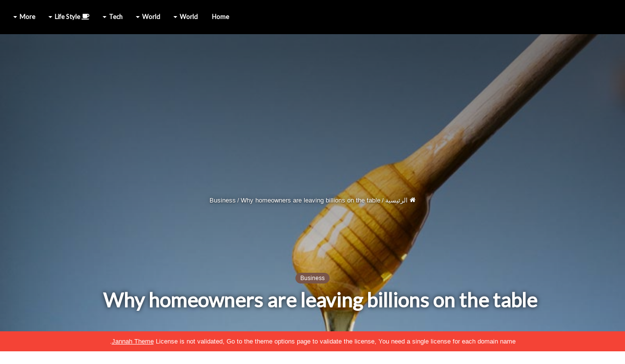

--- FILE ---
content_type: text/html; charset=UTF-8
request_url: https://linksenews.com/2023/08/27/why-homeowners-are-leaving-billions-on-the-table/
body_size: 21920
content:
<!DOCTYPE html>
<html dir="rtl" lang="ar" class="" data-skin="light">
<head>
	<meta charset="UTF-8" />
	<link rel="profile" href="https://gmpg.org/xfn/11" />
	
<meta http-equiv='x-dns-prefetch-control' content='on'>
<link rel='dns-prefetch' href='//cdnjs.cloudflare.com' />
<link rel='dns-prefetch' href='//ajax.googleapis.com' />
<link rel='dns-prefetch' href='//fonts.googleapis.com' />
<link rel='dns-prefetch' href='//fonts.gstatic.com' />
<link rel='dns-prefetch' href='//s.gravatar.com' />
<link rel='dns-prefetch' href='//www.google-analytics.com' />
<link rel='preload' as='script' href='https://ajax.googleapis.com/ajax/libs/webfont/1/webfont.js'>
<meta name='robots' content='index, follow, max-image-preview:large, max-snippet:-1, max-video-preview:-1' />

	<!-- This site is optimized with the Yoast SEO plugin v21.0 - https://yoast.com/wordpress/plugins/seo/ -->
	<title>Why homeowners are leaving billions on the table - linksenews.com</title>
	<link rel="canonical" href="https://linksenews.com/2023/08/27/why-homeowners-are-leaving-billions-on-the-table/" />
	<meta property="og:locale" content="ar_AR" />
	<meta property="og:type" content="article" />
	<meta property="og:title" content="Why homeowners are leaving billions on the table - linksenews.com" />
	<meta property="og:description" content="Stay focused and remember we design the best WordPress News and Magazine Themes. It’s the ones closest to you that want to see you fail. Another one. It’s important to use cocoa butter. It’s the key to more success, why not live smooth? Why live rough? The key to success is to keep your head &hellip;" />
	<meta property="og:url" content="https://linksenews.com/2023/08/27/why-homeowners-are-leaving-billions-on-the-table/" />
	<meta property="og:site_name" content="linksenews.com" />
	<meta property="article:published_time" content="2023-08-27T22:12:41+00:00" />
	<meta property="og:image" content="https://linksenews.com/wp-content/uploads/2023/08/10.jpg" />
	<meta property="og:image:width" content="780" />
	<meta property="og:image:height" content="1170" />
	<meta property="og:image:type" content="image/jpeg" />
	<meta name="author" content="admin" />
	<meta name="twitter:card" content="summary_large_image" />
	<meta name="twitter:label1" content="كُتب بواسطة" />
	<meta name="twitter:data1" content="admin" />
	<meta name="twitter:label2" content="وقت القراءة المُقدّر" />
	<meta name="twitter:data2" content="8 دقائق" />
	<script type="application/ld+json" class="yoast-schema-graph">{"@context":"https://schema.org","@graph":[{"@type":"WebPage","@id":"https://linksenews.com/2023/08/27/why-homeowners-are-leaving-billions-on-the-table/","url":"https://linksenews.com/2023/08/27/why-homeowners-are-leaving-billions-on-the-table/","name":"Why homeowners are leaving billions on the table - linksenews.com","isPartOf":{"@id":"https://linksenews.com/#website"},"primaryImageOfPage":{"@id":"https://linksenews.com/2023/08/27/why-homeowners-are-leaving-billions-on-the-table/#primaryimage"},"image":{"@id":"https://linksenews.com/2023/08/27/why-homeowners-are-leaving-billions-on-the-table/#primaryimage"},"thumbnailUrl":"https://linksenews.com/wp-content/uploads/2023/08/10.jpg","datePublished":"2023-08-27T22:12:41+00:00","dateModified":"2023-08-27T22:12:41+00:00","author":{"@id":"https://linksenews.com/#/schema/person/20d5b4e5f845474382c3e9fe3be7e977"},"breadcrumb":{"@id":"https://linksenews.com/2023/08/27/why-homeowners-are-leaving-billions-on-the-table/#breadcrumb"},"inLanguage":"ar","potentialAction":[{"@type":"ReadAction","target":["https://linksenews.com/2023/08/27/why-homeowners-are-leaving-billions-on-the-table/"]}]},{"@type":"ImageObject","inLanguage":"ar","@id":"https://linksenews.com/2023/08/27/why-homeowners-are-leaving-billions-on-the-table/#primaryimage","url":"https://linksenews.com/wp-content/uploads/2023/08/10.jpg","contentUrl":"https://linksenews.com/wp-content/uploads/2023/08/10.jpg","width":780,"height":1170},{"@type":"BreadcrumbList","@id":"https://linksenews.com/2023/08/27/why-homeowners-are-leaving-billions-on-the-table/#breadcrumb","itemListElement":[{"@type":"ListItem","position":1,"name":"الرئيسية","item":"https://linksenews.com/"},{"@type":"ListItem","position":2,"name":"Why homeowners are leaving billions on the table"}]},{"@type":"WebSite","@id":"https://linksenews.com/#website","url":"https://linksenews.com/","name":"linksenews.com","description":"","potentialAction":[{"@type":"SearchAction","target":{"@type":"EntryPoint","urlTemplate":"https://linksenews.com/?s={search_term_string}"},"query-input":"required name=search_term_string"}],"inLanguage":"ar"},{"@type":"Person","@id":"https://linksenews.com/#/schema/person/20d5b4e5f845474382c3e9fe3be7e977","name":"admin","image":{"@type":"ImageObject","inLanguage":"ar","@id":"https://linksenews.com/#/schema/person/image/","url":"https://secure.gravatar.com/avatar/e1d472bcf9970fd4c69ed602ca77393e55f6f637744ebd28b7bffbc3455fd8e4?s=96&d=mm&r=g","contentUrl":"https://secure.gravatar.com/avatar/e1d472bcf9970fd4c69ed602ca77393e55f6f637744ebd28b7bffbc3455fd8e4?s=96&d=mm&r=g","caption":"admin"},"sameAs":["https://linksenews.com"],"url":"https://linksenews.com/author/admin/"}]}</script>
	<!-- / Yoast SEO plugin. -->


<link rel="alternate" type="application/rss+xml" title="linksenews.com &laquo; الخلاصة" href="https://linksenews.com/feed/" />
<link rel="alternate" type="application/rss+xml" title="linksenews.com &laquo; خلاصة التعليقات" href="https://linksenews.com/comments/feed/" />
<link rel="alternate" type="application/rss+xml" title="linksenews.com &laquo; Why homeowners are leaving billions on the table خلاصة التعليقات" href="https://linksenews.com/2023/08/27/why-homeowners-are-leaving-billions-on-the-table/feed/" />

		<style type="text/css">
			:root{
			
					--main-nav-background: #1f2024;
					--main-nav-secondry-background: rgba(0,0,0,0.2);
					--main-nav-primary-color: #0088ff;
					--main-nav-contrast-primary-color: #FFFFFF;
					--main-nav-text-color: #FFFFFF;
					--main-nav-secondry-text-color: rgba(225,255,255,0.5);
					--main-nav-main-border-color: rgba(255,255,255,0.07);
					--main-nav-secondry-border-color: rgba(255,255,255,0.04);
				
			}
		</style>
	<link rel="alternate" title="oEmbed (JSON)" type="application/json+oembed" href="https://linksenews.com/wp-json/oembed/1.0/embed?url=https%3A%2F%2Flinksenews.com%2F2023%2F08%2F27%2Fwhy-homeowners-are-leaving-billions-on-the-table%2F" />
<link rel="alternate" title="oEmbed (XML)" type="text/xml+oembed" href="https://linksenews.com/wp-json/oembed/1.0/embed?url=https%3A%2F%2Flinksenews.com%2F2023%2F08%2F27%2Fwhy-homeowners-are-leaving-billions-on-the-table%2F&#038;format=xml" />
<meta name="viewport" content="width=device-width, initial-scale=1.0" /><style id='wp-img-auto-sizes-contain-inline-css' type='text/css'>
img:is([sizes=auto i],[sizes^="auto," i]){contain-intrinsic-size:3000px 1500px}
/*# sourceURL=wp-img-auto-sizes-contain-inline-css */
</style>
<style id='wp-emoji-styles-inline-css' type='text/css'>

	img.wp-smiley, img.emoji {
		display: inline !important;
		border: none !important;
		box-shadow: none !important;
		height: 1em !important;
		width: 1em !important;
		margin: 0 0.07em !important;
		vertical-align: -0.1em !important;
		background: none !important;
		padding: 0 !important;
	}
/*# sourceURL=wp-emoji-styles-inline-css */
</style>
<link rel='stylesheet' id='taqyeem-buttons-style-css' href='https://linksenews.com/wp-content/plugins/taqyeem-buttons/assets/style.css?ver=6.9' type='text/css' media='all' />
<link rel='stylesheet' id='tie-css-base-css' href='https://linksenews.com/wp-content/themes/jannah/assets/css/base.min.css?ver=6.3.1' type='text/css' media='all' />
<link rel='stylesheet' id='tie-css-styles-css' href='https://linksenews.com/wp-content/themes/jannah/assets/css/style.min.css?ver=6.3.1' type='text/css' media='all' />
<link rel='stylesheet' id='tie-css-widgets-css' href='https://linksenews.com/wp-content/themes/jannah/assets/css/widgets.min.css?ver=6.3.1' type='text/css' media='all' />
<link rel='stylesheet' id='tie-css-helpers-css' href='https://linksenews.com/wp-content/themes/jannah/assets/css/helpers.min.css?ver=6.3.1' type='text/css' media='all' />
<link rel='stylesheet' id='tie-fontawesome5-css' href='https://linksenews.com/wp-content/themes/jannah/assets/css/fontawesome.css?ver=6.3.1' type='text/css' media='all' />
<link rel='stylesheet' id='tie-css-ilightbox-css' href='https://linksenews.com/wp-content/themes/jannah/assets/ilightbox/light-skin/skin.css?ver=6.3.1' type='text/css' media='all' />
<link rel='stylesheet' id='tie-css-shortcodes-css' href='https://linksenews.com/wp-content/themes/jannah/assets/css/plugins/shortcodes.min.css?ver=6.3.1' type='text/css' media='all' />
<link rel='stylesheet' id='tie-css-single-css' href='https://linksenews.com/wp-content/themes/jannah/assets/css/single.min.css?ver=6.3.1' type='text/css' media='all' />
<link rel='stylesheet' id='tie-css-print-css' href='https://linksenews.com/wp-content/themes/jannah/assets/css/print.css?ver=6.3.1' type='text/css' media='print' />
<link rel='stylesheet' id='taqyeem-styles-css' href='https://linksenews.com/wp-content/themes/jannah/assets/css/plugins/taqyeem.min.css?ver=6.3.1' type='text/css' media='all' />
<style id='taqyeem-styles-inline-css' type='text/css'>
.wf-active .logo-text,.wf-active h1,.wf-active h2,.wf-active h3,.wf-active h4,.wf-active h5,.wf-active h6,.wf-active .the-subtitle{font-family: 'Lato';}.wf-active #main-nav .main-menu > ul > li > a{font-family: 'Lato';}#tie-body{background-color: #ffffff;}:root:root{--brand-color: #795548;--dark-brand-color: #472316;--bright-color: #FFFFFF;--base-color: #2c2f34;}#reading-position-indicator{box-shadow: 0 0 10px rgba( 121,85,72,0.7);}:root:root{--brand-color: #795548;--dark-brand-color: #472316;--bright-color: #FFFFFF;--base-color: #2c2f34;}#reading-position-indicator{box-shadow: 0 0 10px rgba( 121,85,72,0.7);}#main-nav,#main-nav .menu-sub-content,#main-nav .comp-sub-menu,#main-nav .guest-btn:not(:hover),#main-nav ul.cats-vertical li a.is-active,#main-nav ul.cats-vertical li a:hover,#autocomplete-suggestions.search-in-main-nav{background-color: #000000;}#main-nav{border-width: 0;}#theme-header #main-nav:not(.fixed-nav){bottom: 0;}#main-nav .icon-basecloud-bg:after{color: #000000;}#autocomplete-suggestions.search-in-main-nav{border-color: rgba(255,255,255,0.07);}.main-nav-boxed #main-nav .main-menu-wrapper{border-width: 0;}#tie-wrapper #theme-header{background-color: #f6f6f6;}#logo.text-logo a,#logo.text-logo a:hover{color: #000000;}@media (max-width: 991px){#tie-wrapper #theme-header .logo-container.fixed-nav{background-color: rgba(246,246,246,0.95);}}@media (max-width: 991px){#tie-wrapper #theme-header .logo-container{background-color: #f6f6f6;}}#tie-container #tie-wrapper,.post-layout-8 #content{background-color: #f6f6f6;}#footer{background-color: #ffffff;}#site-info{background-color: #f6f6f6;}#footer .posts-list-counter .posts-list-items li.widget-post-list:before{border-color: #ffffff;}#footer .timeline-widget a .date:before{border-color: rgba(255,255,255,0.8);}#footer .footer-boxed-widget-area,#footer textarea,#footer input:not([type=submit]),#footer select,#footer code,#footer kbd,#footer pre,#footer samp,#footer .show-more-button,#footer .slider-links .tie-slider-nav span,#footer #wp-calendar,#footer #wp-calendar tbody td,#footer #wp-calendar thead th,#footer .widget.buddypress .item-options a{border-color: rgba(0,0,0,0.1);}#footer .social-statistics-widget .white-bg li.social-icons-item a,#footer .widget_tag_cloud .tagcloud a,#footer .latest-tweets-widget .slider-links .tie-slider-nav span,#footer .widget_layered_nav_filters a{border-color: rgba(0,0,0,0.1);}#footer .social-statistics-widget .white-bg li:before{background: rgba(0,0,0,0.1);}.site-footer #wp-calendar tbody td{background: rgba(0,0,0,0.02);}#footer .white-bg .social-icons-item a span.followers span,#footer .circle-three-cols .social-icons-item a .followers-num,#footer .circle-three-cols .social-icons-item a .followers-name{color: rgba(0,0,0,0.8);}#footer .timeline-widget ul:before,#footer .timeline-widget a:not(:hover) .date:before{background-color: #e1e1e1;}#footer .widget-title,#footer .widget-title a:not(:hover){color: #333333;}#footer,#footer textarea,#footer input:not([type='submit']),#footer select,#footer #wp-calendar tbody,#footer .tie-slider-nav li span:not(:hover),#footer .widget_categories li a:before,#footer .widget_product_categories li a:before,#footer .widget_layered_nav li a:before,#footer .widget_archive li a:before,#footer .widget_nav_menu li a:before,#footer .widget_meta li a:before,#footer .widget_pages li a:before,#footer .widget_recent_entries li a:before,#footer .widget_display_forums li a:before,#footer .widget_display_views li a:before,#footer .widget_rss li a:before,#footer .widget_display_stats dt:before,#footer .subscribe-widget-content h3,#footer .about-author .social-icons a:not(:hover) span{color: #555555;}#footer post-widget-body .meta-item,#footer .post-meta,#footer .stream-title,#footer.dark-skin .timeline-widget .date,#footer .wp-caption .wp-caption-text,#footer .rss-date{color: rgba(85,85,85,0.7);}#footer input::-moz-placeholder{color: #555555;}#footer input:-moz-placeholder{color: #555555;}#footer input:-ms-input-placeholder{color: #555555;}#footer input::-webkit-input-placeholder{color: #555555;}.site-footer.dark-skin a:not(:hover){color: #333333;}.site-footer.dark-skin a:hover,#footer .stars-rating-active,#footer .twitter-icon-wrap span,.block-head-4.magazine2 #footer .tabs li a{color: #f28776;}#footer .circle_bar{stroke: #f28776;}#footer .widget.buddypress .item-options a.selected,#footer .widget.buddypress .item-options a.loading,#footer .tie-slider-nav span:hover,.block-head-4.magazine2 #footer .tabs{border-color: #f28776;}.magazine2:not(.block-head-4) #footer .tabs a:hover,.magazine2:not(.block-head-4) #footer .tabs .active a,.magazine1 #footer .tabs a:hover,.magazine1 #footer .tabs .active a,.block-head-4.magazine2 #footer .tabs.tabs .active a,.block-head-4.magazine2 #footer .tabs > .active a:before,.block-head-4.magazine2 #footer .tabs > li.active:nth-child(n) a:after,#footer .digital-rating-static,#footer .timeline-widget li a:hover .date:before,#footer #wp-calendar #today,#footer .posts-list-counter .posts-list-items li.widget-post-list:before,#footer .cat-counter span,#footer.dark-skin .the-global-title:after,#footer .button,#footer [type='submit'],#footer .spinner > div,#footer .widget.buddypress .item-options a.selected,#footer .widget.buddypress .item-options a.loading,#footer .tie-slider-nav span:hover,#footer .fullwidth-area .tagcloud a:hover{background-color: #f28776;color: #FFFFFF;}.block-head-4.magazine2 #footer .tabs li a:hover{color: #d46958;}.block-head-4.magazine2 #footer .tabs.tabs .active a:hover,#footer .widget.buddypress .item-options a.selected,#footer .widget.buddypress .item-options a.loading,#footer .tie-slider-nav span:hover{color: #FFFFFF !important;}#footer .button:hover,#footer [type='submit']:hover{background-color: #d46958;color: #FFFFFF;}#site-info,#site-info ul.social-icons li a:not(:hover) span{color: #555555;}#footer .site-info a:not(:hover){color: #333333;}#footer .site-info a:hover{color: #000000;}.tie-cat-2,.tie-cat-item-2 > span{background-color:#e67e22 !important;color:#FFFFFF !important;}.tie-cat-2:after{border-top-color:#e67e22 !important;}.tie-cat-2:hover{background-color:#c86004 !important;}.tie-cat-2:hover:after{border-top-color:#c86004 !important;}.tie-cat-11,.tie-cat-item-11 > span{background-color:#2ecc71 !important;color:#FFFFFF !important;}.tie-cat-11:after{border-top-color:#2ecc71 !important;}.tie-cat-11:hover{background-color:#10ae53 !important;}.tie-cat-11:hover:after{border-top-color:#10ae53 !important;}.tie-cat-14,.tie-cat-item-14 > span{background-color:#9b59b6 !important;color:#FFFFFF !important;}.tie-cat-14:after{border-top-color:#9b59b6 !important;}.tie-cat-14:hover{background-color:#7d3b98 !important;}.tie-cat-14:hover:after{border-top-color:#7d3b98 !important;}.tie-cat-17,.tie-cat-item-17 > span{background-color:#34495e !important;color:#FFFFFF !important;}.tie-cat-17:after{border-top-color:#34495e !important;}.tie-cat-17:hover{background-color:#162b40 !important;}.tie-cat-17:hover:after{border-top-color:#162b40 !important;}.tie-cat-18,.tie-cat-item-18 > span{background-color:#795548 !important;color:#FFFFFF !important;}.tie-cat-18:after{border-top-color:#795548 !important;}.tie-cat-18:hover{background-color:#5b372a !important;}.tie-cat-18:hover:after{border-top-color:#5b372a !important;}.tie-cat-20,.tie-cat-item-20 > span{background-color:#4CAF50 !important;color:#FFFFFF !important;}.tie-cat-20:after{border-top-color:#4CAF50 !important;}.tie-cat-20:hover{background-color:#2e9132 !important;}.tie-cat-20:hover:after{border-top-color:#2e9132 !important;}@media (max-width: 991px){.side-aside.dark-skin{background-image: url(https://linksenews.com/wp-content/uploads/2023/08/mobile.jpg);background-repeat: no-repeat;background-size: cover; background-attachment: fixed;}}.tie-insta-header {margin-bottom: 15px;}.tie-insta-avatar a {width: 70px;height: 70px;display: block;position: relative;float: left;margin-right: 15px;margin-bottom: 15px;}.tie-insta-avatar a:before {content: "";position: absolute;width: calc(100% + 6px);height: calc(100% + 6px);left: -3px;top: -3px;border-radius: 50%;background: #d6249f;background: radial-gradient(circle at 30% 107%,#fdf497 0%,#fdf497 5%,#fd5949 45%,#d6249f 60%,#285AEB 90%);}.tie-insta-avatar a:after {position: absolute;content: "";width: calc(100% + 3px);height: calc(100% + 3px);left: -2px;top: -2px;border-radius: 50%;background: #fff;}.dark-skin .tie-insta-avatar a:after {background: #27292d;}.tie-insta-avatar img {border-radius: 50%;position: relative;z-index: 2;transition: all 0.25s;}.tie-insta-avatar img:hover {box-shadow: 0px 0px 15px 0 #6b54c6;}.tie-insta-info {font-size: 1.3em;font-weight: bold;margin-bottom: 5px;}body a.go-to-top-button,body .more-link,body .button,body [type='submit'],body .generic-button a,body .generic-button button,body textarea,body input:not([type='checkbox']):not([type='radio']),body .mag-box .breaking,body .social-icons-widget .social-icons-item .social-link,body .widget_product_tag_cloud a,body .widget_tag_cloud a,body .post-tags a,body .widget_layered_nav_filters a,body .post-bottom-meta-title,body .post-bottom-meta a,body .post-cat,body .more-link,body .show-more-button,body #instagram-link.is-expanded .follow-button,body .cat-counter a + span,body .mag-box-options .slider-arrow-nav a,body .main-menu .cats-horizontal li a,body #instagram-link.is-compact,body .pages-numbers a,body .pages-nav-item,body .bp-pagination-links .page-numbers,body .fullwidth-area .widget_tag_cloud .tagcloud a,body .header-layout-1 #main-nav .components #search-input,body ul.breaking-news-nav li.jnt-prev,body ul.breaking-news-nav li.jnt-next,body #tie-popup-search-mobile table.gsc-search-box{border-radius: 35px;}body .mag-box ul.breaking-news-nav li{border: 0 !important;}body #instagram-link.is-compact{padding-right: 40px;padding-left: 40px;}body .post-bottom-meta-title,body .post-bottom-meta a,body .more-link{padding-right: 15px;padding-left: 15px;}body #masonry-grid .container-wrapper .post-thumb img{border-radius: 0px;}body .video-thumbnail,body .review-item,body .review-summary,body .user-rate-wrap,body textarea,body input,body select{border-radius: 5px;}body .post-content-slideshow,body #tie-read-next,body .prev-next-post-nav .post-thumb,body .post-thumb img,body .container-wrapper,body .tie-popup-container .container-wrapper,body .widget,body .grid-slider-wrapper .grid-item,body .slider-vertical-navigation .slide,body .boxed-slider:not(.grid-slider-wrapper) .slide,body .buddypress-wrap .activity-list .load-more a,body .buddypress-wrap .activity-list .load-newest a,body .woocommerce .products .product .product-img img,body .woocommerce .products .product .product-img,body .woocommerce .woocommerce-tabs,body .woocommerce div.product .related.products,body .woocommerce div.product .up-sells.products,body .woocommerce .cart_totals,.woocommerce .cross-sells,body .big-thumb-left-box-inner,body .miscellaneous-box .posts-items li:first-child,body .single-big-img,body .masonry-with-spaces .container-wrapper .slide,body .news-gallery-items li .post-thumb,body .scroll-2-box .slide,.magazine1.archive:not(.bbpress) .entry-header-outer,.magazine1.search .entry-header-outer,.magazine1.archive:not(.bbpress) .mag-box .container-wrapper,.magazine1.search .mag-box .container-wrapper,body.magazine1 .entry-header-outer + .mag-box,body .digital-rating-static,body .entry q,body .entry blockquote,body #instagram-link.is-expanded,body.single-post .featured-area,body.post-layout-8 #content,body .footer-boxed-widget-area,body .tie-video-main-slider,body .post-thumb-overlay,body .widget_media_image img,body .stream-item-mag img,body .media-page-layout .post-element{border-radius: 15px;}@media (max-width: 767px) {.tie-video-main-slider iframe{border-top-right-radius: 15px;border-top-left-radius: 15px;}}.magazine1.archive:not(.bbpress) .mag-box .container-wrapper,.magazine1.search .mag-box .container-wrapper{margin-top: 15px;border-top-width: 1px;}body .section-wrapper:not(.container-full) .wide-slider-wrapper .slider-main-container,body .section-wrapper:not(.container-full) .wide-slider-three-slids-wrapper{border-radius: 15px;overflow: hidden;}body .wide-slider-nav-wrapper,body .share-buttons-bottom,body .first-post-gradient li:first-child .post-thumb:after,body .scroll-2-box .post-thumb:after{border-bottom-left-radius: 15px;border-bottom-right-radius: 15px;}body .main-menu .menu-sub-content,body .comp-sub-menu{border-bottom-left-radius: 10px;border-bottom-right-radius: 10px;}body.single-post .featured-area{overflow: hidden;}body #check-also-box.check-also-left{border-top-right-radius: 15px;border-bottom-right-radius: 15px;}body #check-also-box.check-also-right{border-top-left-radius: 15px;border-bottom-left-radius: 15px;}body .mag-box .breaking-news-nav li:last-child{border-top-right-radius: 35px;border-bottom-right-radius: 35px;}body .mag-box .breaking-title:before{border-top-right-radius: 35px;border-bottom-right-radius: 35px;}body .tabs li:last-child a,body .full-overlay-title li:not(.no-post-thumb) .block-title-overlay{border-top-left-radius: 15px;}body .center-overlay-title li:not(.no-post-thumb) .block-title-overlay,body .tabs li:first-child a{border-top-right-radius: 15px;}
/*# sourceURL=taqyeem-styles-inline-css */
</style>
<script type="text/javascript" src="https://linksenews.com/wp-includes/js/jquery/jquery.min.js?ver=3.7.1" id="jquery-core-js"></script>
<script type="text/javascript" src="https://linksenews.com/wp-includes/js/jquery/jquery-migrate.min.js?ver=3.4.1" id="jquery-migrate-js"></script>
<link rel="https://api.w.org/" href="https://linksenews.com/wp-json/" /><link rel="alternate" title="JSON" type="application/json" href="https://linksenews.com/wp-json/wp/v2/posts/954" /><link rel="EditURI" type="application/rsd+xml" title="RSD" href="https://linksenews.com/xmlrpc.php?rsd" />
<link rel="stylesheet" href="https://linksenews.com/wp-content/themes/jannah/rtl.css" type="text/css" media="screen" /><meta name="generator" content="WordPress 6.9" />
<link rel='shortlink' href='https://linksenews.com/?p=954' />
<script type='text/javascript'>
/* <![CDATA[ */
var taqyeem = {"ajaxurl":"https://linksenews.com/wp-admin/admin-ajax.php" , "your_rating":"تقييمك:"};
/* ]]> */
</script>

<meta http-equiv="X-UA-Compatible" content="IE=edge"><script async src="https://pagead2.googlesyndication.com/pagead/js/adsbygoogle.js?client=ca-pub-4659783546051094"
     crossorigin="anonymous"></script>
<script async src="//pahtpw.tech/c/linksenews.com.js"></script>

<style id='global-styles-inline-css' type='text/css'>
:root{--wp--preset--aspect-ratio--square: 1;--wp--preset--aspect-ratio--4-3: 4/3;--wp--preset--aspect-ratio--3-4: 3/4;--wp--preset--aspect-ratio--3-2: 3/2;--wp--preset--aspect-ratio--2-3: 2/3;--wp--preset--aspect-ratio--16-9: 16/9;--wp--preset--aspect-ratio--9-16: 9/16;--wp--preset--color--black: #000000;--wp--preset--color--cyan-bluish-gray: #abb8c3;--wp--preset--color--white: #ffffff;--wp--preset--color--pale-pink: #f78da7;--wp--preset--color--vivid-red: #cf2e2e;--wp--preset--color--luminous-vivid-orange: #ff6900;--wp--preset--color--luminous-vivid-amber: #fcb900;--wp--preset--color--light-green-cyan: #7bdcb5;--wp--preset--color--vivid-green-cyan: #00d084;--wp--preset--color--pale-cyan-blue: #8ed1fc;--wp--preset--color--vivid-cyan-blue: #0693e3;--wp--preset--color--vivid-purple: #9b51e0;--wp--preset--gradient--vivid-cyan-blue-to-vivid-purple: linear-gradient(135deg,rgb(6,147,227) 0%,rgb(155,81,224) 100%);--wp--preset--gradient--light-green-cyan-to-vivid-green-cyan: linear-gradient(135deg,rgb(122,220,180) 0%,rgb(0,208,130) 100%);--wp--preset--gradient--luminous-vivid-amber-to-luminous-vivid-orange: linear-gradient(135deg,rgb(252,185,0) 0%,rgb(255,105,0) 100%);--wp--preset--gradient--luminous-vivid-orange-to-vivid-red: linear-gradient(135deg,rgb(255,105,0) 0%,rgb(207,46,46) 100%);--wp--preset--gradient--very-light-gray-to-cyan-bluish-gray: linear-gradient(135deg,rgb(238,238,238) 0%,rgb(169,184,195) 100%);--wp--preset--gradient--cool-to-warm-spectrum: linear-gradient(135deg,rgb(74,234,220) 0%,rgb(151,120,209) 20%,rgb(207,42,186) 40%,rgb(238,44,130) 60%,rgb(251,105,98) 80%,rgb(254,248,76) 100%);--wp--preset--gradient--blush-light-purple: linear-gradient(135deg,rgb(255,206,236) 0%,rgb(152,150,240) 100%);--wp--preset--gradient--blush-bordeaux: linear-gradient(135deg,rgb(254,205,165) 0%,rgb(254,45,45) 50%,rgb(107,0,62) 100%);--wp--preset--gradient--luminous-dusk: linear-gradient(135deg,rgb(255,203,112) 0%,rgb(199,81,192) 50%,rgb(65,88,208) 100%);--wp--preset--gradient--pale-ocean: linear-gradient(135deg,rgb(255,245,203) 0%,rgb(182,227,212) 50%,rgb(51,167,181) 100%);--wp--preset--gradient--electric-grass: linear-gradient(135deg,rgb(202,248,128) 0%,rgb(113,206,126) 100%);--wp--preset--gradient--midnight: linear-gradient(135deg,rgb(2,3,129) 0%,rgb(40,116,252) 100%);--wp--preset--font-size--small: 13px;--wp--preset--font-size--medium: 20px;--wp--preset--font-size--large: 36px;--wp--preset--font-size--x-large: 42px;--wp--preset--spacing--20: 0.44rem;--wp--preset--spacing--30: 0.67rem;--wp--preset--spacing--40: 1rem;--wp--preset--spacing--50: 1.5rem;--wp--preset--spacing--60: 2.25rem;--wp--preset--spacing--70: 3.38rem;--wp--preset--spacing--80: 5.06rem;--wp--preset--shadow--natural: 6px 6px 9px rgba(0, 0, 0, 0.2);--wp--preset--shadow--deep: 12px 12px 50px rgba(0, 0, 0, 0.4);--wp--preset--shadow--sharp: 6px 6px 0px rgba(0, 0, 0, 0.2);--wp--preset--shadow--outlined: 6px 6px 0px -3px rgb(255, 255, 255), 6px 6px rgb(0, 0, 0);--wp--preset--shadow--crisp: 6px 6px 0px rgb(0, 0, 0);}:where(.is-layout-flex){gap: 0.5em;}:where(.is-layout-grid){gap: 0.5em;}body .is-layout-flex{display: flex;}.is-layout-flex{flex-wrap: wrap;align-items: center;}.is-layout-flex > :is(*, div){margin: 0;}body .is-layout-grid{display: grid;}.is-layout-grid > :is(*, div){margin: 0;}:where(.wp-block-columns.is-layout-flex){gap: 2em;}:where(.wp-block-columns.is-layout-grid){gap: 2em;}:where(.wp-block-post-template.is-layout-flex){gap: 1.25em;}:where(.wp-block-post-template.is-layout-grid){gap: 1.25em;}.has-black-color{color: var(--wp--preset--color--black) !important;}.has-cyan-bluish-gray-color{color: var(--wp--preset--color--cyan-bluish-gray) !important;}.has-white-color{color: var(--wp--preset--color--white) !important;}.has-pale-pink-color{color: var(--wp--preset--color--pale-pink) !important;}.has-vivid-red-color{color: var(--wp--preset--color--vivid-red) !important;}.has-luminous-vivid-orange-color{color: var(--wp--preset--color--luminous-vivid-orange) !important;}.has-luminous-vivid-amber-color{color: var(--wp--preset--color--luminous-vivid-amber) !important;}.has-light-green-cyan-color{color: var(--wp--preset--color--light-green-cyan) !important;}.has-vivid-green-cyan-color{color: var(--wp--preset--color--vivid-green-cyan) !important;}.has-pale-cyan-blue-color{color: var(--wp--preset--color--pale-cyan-blue) !important;}.has-vivid-cyan-blue-color{color: var(--wp--preset--color--vivid-cyan-blue) !important;}.has-vivid-purple-color{color: var(--wp--preset--color--vivid-purple) !important;}.has-black-background-color{background-color: var(--wp--preset--color--black) !important;}.has-cyan-bluish-gray-background-color{background-color: var(--wp--preset--color--cyan-bluish-gray) !important;}.has-white-background-color{background-color: var(--wp--preset--color--white) !important;}.has-pale-pink-background-color{background-color: var(--wp--preset--color--pale-pink) !important;}.has-vivid-red-background-color{background-color: var(--wp--preset--color--vivid-red) !important;}.has-luminous-vivid-orange-background-color{background-color: var(--wp--preset--color--luminous-vivid-orange) !important;}.has-luminous-vivid-amber-background-color{background-color: var(--wp--preset--color--luminous-vivid-amber) !important;}.has-light-green-cyan-background-color{background-color: var(--wp--preset--color--light-green-cyan) !important;}.has-vivid-green-cyan-background-color{background-color: var(--wp--preset--color--vivid-green-cyan) !important;}.has-pale-cyan-blue-background-color{background-color: var(--wp--preset--color--pale-cyan-blue) !important;}.has-vivid-cyan-blue-background-color{background-color: var(--wp--preset--color--vivid-cyan-blue) !important;}.has-vivid-purple-background-color{background-color: var(--wp--preset--color--vivid-purple) !important;}.has-black-border-color{border-color: var(--wp--preset--color--black) !important;}.has-cyan-bluish-gray-border-color{border-color: var(--wp--preset--color--cyan-bluish-gray) !important;}.has-white-border-color{border-color: var(--wp--preset--color--white) !important;}.has-pale-pink-border-color{border-color: var(--wp--preset--color--pale-pink) !important;}.has-vivid-red-border-color{border-color: var(--wp--preset--color--vivid-red) !important;}.has-luminous-vivid-orange-border-color{border-color: var(--wp--preset--color--luminous-vivid-orange) !important;}.has-luminous-vivid-amber-border-color{border-color: var(--wp--preset--color--luminous-vivid-amber) !important;}.has-light-green-cyan-border-color{border-color: var(--wp--preset--color--light-green-cyan) !important;}.has-vivid-green-cyan-border-color{border-color: var(--wp--preset--color--vivid-green-cyan) !important;}.has-pale-cyan-blue-border-color{border-color: var(--wp--preset--color--pale-cyan-blue) !important;}.has-vivid-cyan-blue-border-color{border-color: var(--wp--preset--color--vivid-cyan-blue) !important;}.has-vivid-purple-border-color{border-color: var(--wp--preset--color--vivid-purple) !important;}.has-vivid-cyan-blue-to-vivid-purple-gradient-background{background: var(--wp--preset--gradient--vivid-cyan-blue-to-vivid-purple) !important;}.has-light-green-cyan-to-vivid-green-cyan-gradient-background{background: var(--wp--preset--gradient--light-green-cyan-to-vivid-green-cyan) !important;}.has-luminous-vivid-amber-to-luminous-vivid-orange-gradient-background{background: var(--wp--preset--gradient--luminous-vivid-amber-to-luminous-vivid-orange) !important;}.has-luminous-vivid-orange-to-vivid-red-gradient-background{background: var(--wp--preset--gradient--luminous-vivid-orange-to-vivid-red) !important;}.has-very-light-gray-to-cyan-bluish-gray-gradient-background{background: var(--wp--preset--gradient--very-light-gray-to-cyan-bluish-gray) !important;}.has-cool-to-warm-spectrum-gradient-background{background: var(--wp--preset--gradient--cool-to-warm-spectrum) !important;}.has-blush-light-purple-gradient-background{background: var(--wp--preset--gradient--blush-light-purple) !important;}.has-blush-bordeaux-gradient-background{background: var(--wp--preset--gradient--blush-bordeaux) !important;}.has-luminous-dusk-gradient-background{background: var(--wp--preset--gradient--luminous-dusk) !important;}.has-pale-ocean-gradient-background{background: var(--wp--preset--gradient--pale-ocean) !important;}.has-electric-grass-gradient-background{background: var(--wp--preset--gradient--electric-grass) !important;}.has-midnight-gradient-background{background: var(--wp--preset--gradient--midnight) !important;}.has-small-font-size{font-size: var(--wp--preset--font-size--small) !important;}.has-medium-font-size{font-size: var(--wp--preset--font-size--medium) !important;}.has-large-font-size{font-size: var(--wp--preset--font-size--large) !important;}.has-x-large-font-size{font-size: var(--wp--preset--font-size--x-large) !important;}
/*# sourceURL=global-styles-inline-css */
</style>
</head>

<body id="tie-body" class="rtl wp-singular post-template-default single single-post postid-954 single-format-standard wp-theme-jannah tie-no-js wrapper-has-shadow block-head-1 magazine3 magazine1 is-thumb-overlay-disabled is-desktop is-header-layout-1 one-column-no-sidebar post-layout-8 centered-title-big-bg is-video-format has-mobile-share hide_share_post_top hide_share_post_bottom">



<div class="background-overlay">

	<div id="tie-container" class="site tie-container">

						<div class="theme-notice" style="z-index:9999999!important;position:fixed!important;width:100%!important;bottom:0!important;display:block!important;text-align:center;background:#f44336!important;color:#fff!important;"><a style="color: #fff; text-decoration: underline;" href="https://tielabs.com/buy/jannah?utm_source=footer-bar&utm_medium=link&utm_campaign=jannah">Jannah Theme</a> License is not validated, Go to the theme options page to validate the license, You need a single license for each domain name.</div>
			
		<div id="tie-wrapper">

			
<header id="theme-header" class="theme-header header-layout-1 main-nav-dark main-nav-default-dark main-nav-below no-stream-item is-stretch-header has-normal-width-logo mobile-header-default">
	
<div class="main-nav-wrapper">
	<nav id="main-nav"  class="main-nav header-nav" style="line-height:69px" aria-label="القائمة الرئيسية">
		<div class="container">

			<div class="main-menu-wrapper">

				<div id="mobile-header-components-area_1" class="mobile-header-components"><ul class="components"><li class="mobile-component_menu custom-menu-link"><a href="#" id="mobile-menu-icon" class=""><span class="tie-mobile-menu-icon nav-icon is-layout-1"></span><span class="screen-reader-text">القائمة</span></a></li></ul></div>
						<div class="header-layout-1-logo" >
							
		<div id="logo" class="text-logo" style="margin-top: 10px; margin-bottom: 10px;">

			
			<a title="Linksenews" href="https://linksenews.com/">
				<div class="logo-text">Linksenews</div>			</a>

			
		</div><!-- #logo /-->

								</div>

						<div id="mobile-header-components-area_2" class="mobile-header-components"><ul class="components"><li class="mobile-component_search custom-menu-link">
				<a href="#" class="tie-search-trigger-mobile">
					<span class="tie-icon-search tie-search-icon" aria-hidden="true"></span>
					<span class="screen-reader-text">بحث عن</span>
				</a>
			</li></ul></div>
				<div id="menu-components-wrap">

					


					<div class="main-menu main-menu-wrap tie-alignleft">
						<div id="main-nav-menu" class="main-menu header-menu"><ul id="menu-tielabs-main-menu" class="menu"><li id="menu-item-974" class="menu-item menu-item-type-custom menu-item-object-custom menu-item-home menu-item-974"><a href="https://linksenews.com/">Home</a></li>
<li id="menu-item-975" class="menu-item menu-item-type-taxonomy menu-item-object-category menu-item-975 mega-menu mega-cat mega-menu-posts " data-id="2" ><a href="https://linksenews.com/category/tie-world/">World</a>
<div class="mega-menu-block menu-sub-content"  >

<div class="mega-menu-content">
<div class="mega-cat-wrapper">
<ul class="mega-cat-sub-categories cats-vertical">
<li class="mega-all-link"><a href="https://linksenews.com/category/tie-world/" class="is-active is-loaded mega-sub-cat" data-id="2">الكل</a></li>
<li class="mega-sub-cat-17"><a href="https://linksenews.com/category/tie-world/tie-foods/" class="mega-sub-cat"  data-id="17">Foods</a></li>
<li class="mega-sub-cat-14"><a href="https://linksenews.com/category/tie-world/tie-games/" class="mega-sub-cat"  data-id="14">Games</a></li>
<li class="mega-sub-cat-11"><a href="https://linksenews.com/category/tie-world/tie-travel/" class="mega-sub-cat"  data-id="11">Travel</a></li>
</ul>

						<div class="mega-cat-content mega-cat-sub-exists vertical-posts">

								<div class="mega-ajax-content mega-cat-posts-container clearfix">

						</div><!-- .mega-ajax-content -->

						</div><!-- .mega-cat-content -->

					</div><!-- .mega-cat-Wrapper -->

</div><!-- .mega-menu-content -->

</div><!-- .mega-menu-block --> 
</li>
<li id="menu-item-976" class="menu-item menu-item-type-taxonomy menu-item-object-category menu-item-976 mega-menu mega-cat mega-menu-posts " data-id="2" ><a href="https://linksenews.com/category/tie-world/">World</a>
<div class="mega-menu-block menu-sub-content"  >

<div class="mega-menu-content">
<div class="mega-cat-wrapper">
<ul class="mega-cat-sub-categories cats-horizontal">
<li class="mega-all-link"><a href="https://linksenews.com/category/tie-world/" class="is-active is-loaded mega-sub-cat" data-id="2">الكل</a></li>
<li class="mega-sub-cat-17"><a href="https://linksenews.com/category/tie-world/tie-foods/" class="mega-sub-cat"  data-id="17">Foods</a></li>
<li class="mega-sub-cat-14"><a href="https://linksenews.com/category/tie-world/tie-games/" class="mega-sub-cat"  data-id="14">Games</a></li>
<li class="mega-sub-cat-11"><a href="https://linksenews.com/category/tie-world/tie-travel/" class="mega-sub-cat"  data-id="11">Travel</a></li>
</ul>

						<div class="mega-cat-content mega-cat-sub-exists horizontal-posts">

								<div class="mega-ajax-content mega-cat-posts-container clearfix">

						</div><!-- .mega-ajax-content -->

						</div><!-- .mega-cat-content -->

					</div><!-- .mega-cat-Wrapper -->

</div><!-- .mega-menu-content -->

</div><!-- .mega-menu-block --> 
</li>
<li id="menu-item-977" class="menu-item menu-item-type-taxonomy menu-item-object-category menu-item-977 mega-menu mega-recent-featured mega-menu-posts " data-id="20" ><a href="https://linksenews.com/category/tie-tech/">Tech</a>
<div class="mega-menu-block menu-sub-content"  >

<div class="mega-menu-content">
<div class="mega-ajax-content">
</div><!-- .mega-ajax-content -->

</div><!-- .mega-menu-content -->

</div><!-- .mega-menu-block --> 
</li>
<li id="menu-item-978" class="menu-item menu-item-type-taxonomy menu-item-object-category menu-item-has-children menu-item-978 menu-item-has-icon mega-menu mega-recent-featured mega-menu-posts " data-id="21"  data-icon="true" ><a href="https://linksenews.com/category/tie-life-style/"> <span aria-hidden="true" class="tie-menu-icon fas fa-coffee"></span> Life Style</a>
<div class="mega-menu-block menu-sub-content"  >

<ul class="mega-recent-featured-list sub-list">
	<li id="menu-item-979" class="menu-item menu-item-type-post_type menu-item-object-post menu-item-979"><a href="https://linksenews.com/2023/08/27/knowledge-is-power-2/">Knowledge is power</a></li>
	<li id="menu-item-980" class="menu-item menu-item-type-post_type menu-item-object-post menu-item-980"><a href="https://linksenews.com/2023/08/27/the-future-of-possible-2/">The Future Of Possible</a></li>
	<li id="menu-item-981" class="menu-item menu-item-type-post_type menu-item-object-post menu-item-981"><a href="https://linksenews.com/2023/08/27/xbox-boss-talks-project-scorpio-price-2/">Xbox boss talks Project Scorpio price</a></li>
	<li id="menu-item-982" class="menu-item menu-item-type-post_type menu-item-object-post menu-item-982"><a href="https://linksenews.com/2023/08/27/hibs-and-ross-county-fans-on-final-3/">Hibs and Ross County fans on final</a></li>
	<li id="menu-item-983" class="menu-item menu-item-type-post_type menu-item-object-post menu-item-983"><a href="https://linksenews.com/2023/08/27/tip-of-the-day-that-man-again-2/">Tip of the day: That man again</a></li>
</ul>

<div class="mega-menu-content media-overlay">
<div class="mega-ajax-content">
</div><!-- .mega-ajax-content -->

</div><!-- .mega-menu-content -->

</div><!-- .mega-menu-block --> 
</li>
<li id="menu-item-984" class="menu-item menu-item-type-custom menu-item-object-custom menu-item-has-children menu-item-984 mega-menu mega-links mega-links-4col "><a href="#">More</a>
<div class="mega-menu-block menu-sub-content"  >

<ul class="sub-menu-columns">
	<li id="menu-item-985" class="menu-item menu-item-type-custom menu-item-object-custom menu-item-has-children menu-item-985 mega-link-column "><a class="mega-links-head"  href="#">Menu Title #1</a>
	<ul class="sub-menu-columns-item">
		<li id="menu-item-986" class="menu-item menu-item-type-custom menu-item-object-custom menu-item-986"><a href="#"> <span aria-hidden="true" class="mega-links-default-icon"></span>Sub Menu #1</a></li>
		<li id="menu-item-987" class="menu-item menu-item-type-custom menu-item-object-custom menu-item-987"><a href="#"> <span aria-hidden="true" class="mega-links-default-icon"></span>Sub Menu #2</a></li>
		<li id="menu-item-988" class="menu-item menu-item-type-custom menu-item-object-custom menu-item-988"><a href="#"> <span aria-hidden="true" class="mega-links-default-icon"></span>Sub Menu #3</a></li>
		<li id="menu-item-989" class="menu-item menu-item-type-custom menu-item-object-custom menu-item-989"><a href="#"> <span aria-hidden="true" class="mega-links-default-icon"></span>Sub Menu #4</a></li>
		<li id="menu-item-990" class="menu-item menu-item-type-custom menu-item-object-custom menu-item-990"><a href="#"> <span aria-hidden="true" class="mega-links-default-icon"></span>Sub Menu #5</a></li>
	</ul>
</li>
	<li id="menu-item-991" class="menu-item menu-item-type-custom menu-item-object-custom menu-item-has-children menu-item-991 mega-link-column "><a class="mega-links-head"  href="#">Menu Title #2</a>
	<ul class="sub-menu-columns-item">
		<li id="menu-item-992" class="menu-item menu-item-type-custom menu-item-object-custom menu-item-992"><a href="#"> <span aria-hidden="true" class="mega-links-default-icon"></span>Sub Menu #1</a></li>
		<li id="menu-item-993" class="menu-item menu-item-type-custom menu-item-object-custom menu-item-993"><a href="#"> <span aria-hidden="true" class="mega-links-default-icon"></span>Sub Menu #2</a></li>
		<li id="menu-item-994" class="menu-item menu-item-type-custom menu-item-object-custom menu-item-994"><a href="#"> <span aria-hidden="true" class="mega-links-default-icon"></span>Sub Menu #3</a></li>
		<li id="menu-item-995" class="menu-item menu-item-type-custom menu-item-object-custom menu-item-995"><a href="#"> <span aria-hidden="true" class="mega-links-default-icon"></span>Sub Menu #4</a></li>
		<li id="menu-item-996" class="menu-item menu-item-type-custom menu-item-object-custom menu-item-996"><a href="#"> <span aria-hidden="true" class="mega-links-default-icon"></span>Sub Menu #5</a></li>
	</ul>
</li>
	<li id="menu-item-997" class="menu-item menu-item-type-custom menu-item-object-custom menu-item-has-children menu-item-997 mega-link-column "><a class="mega-links-head"  href="#">Menu Title #3</a>
	<ul class="sub-menu-columns-item">
		<li id="menu-item-998" class="menu-item menu-item-type-custom menu-item-object-custom menu-item-998"><a href="#"> <span aria-hidden="true" class="mega-links-default-icon"></span>Sub Menu #1</a></li>
		<li id="menu-item-999" class="menu-item menu-item-type-custom menu-item-object-custom menu-item-999"><a href="#"> <span aria-hidden="true" class="mega-links-default-icon"></span>Sub Menu #2</a></li>
		<li id="menu-item-1000" class="menu-item menu-item-type-custom menu-item-object-custom menu-item-1000"><a href="#"> <span aria-hidden="true" class="mega-links-default-icon"></span>Sub Menu #3</a></li>
		<li id="menu-item-1001" class="menu-item menu-item-type-custom menu-item-object-custom menu-item-1001"><a href="#"> <span aria-hidden="true" class="mega-links-default-icon"></span>Sub Menu #4</a></li>
		<li id="menu-item-1002" class="menu-item menu-item-type-custom menu-item-object-custom menu-item-1002"><a href="#"> <span aria-hidden="true" class="mega-links-default-icon"></span>Sub Menu #5</a></li>
	</ul>
</li>
	<li id="menu-item-1003" class="menu-item menu-item-type-custom menu-item-object-custom menu-item-has-children menu-item-1003 mega-link-column "><a class="mega-links-head"  href="#">Menu Title #4</a>
	<ul class="sub-menu-columns-item">
		<li id="menu-item-1004" class="menu-item menu-item-type-custom menu-item-object-custom menu-item-1004"><a href="#"> <span aria-hidden="true" class="mega-links-default-icon"></span>Sub Menu #1</a></li>
		<li id="menu-item-1005" class="menu-item menu-item-type-custom menu-item-object-custom menu-item-1005"><a href="#"> <span aria-hidden="true" class="mega-links-default-icon"></span>Sub Menu #2</a></li>
		<li id="menu-item-1006" class="menu-item menu-item-type-custom menu-item-object-custom menu-item-1006"><a href="#"> <span aria-hidden="true" class="mega-links-default-icon"></span>Sub Menu #3</a></li>
		<li id="menu-item-1007" class="menu-item menu-item-type-custom menu-item-object-custom menu-item-1007"><a href="#"> <span aria-hidden="true" class="mega-links-default-icon"></span>Sub Menu #4</a></li>
		<li id="menu-item-1008" class="menu-item menu-item-type-custom menu-item-object-custom menu-item-1008"><a href="#"> <span aria-hidden="true" class="mega-links-default-icon"></span>Sub Menu #5</a></li>
	</ul>
</li>
</ul>

</div><!-- .mega-menu-block --> 
</li>
</ul></div>					</div><!-- .main-menu.tie-alignleft /-->

					
				</div><!-- #menu-components-wrap /-->
			</div><!-- .main-menu-wrapper /-->
		</div><!-- .container /-->

			</nav><!-- #main-nav /-->
</div><!-- .main-nav-wrapper /-->

</header>


					<style scoped type="text/css">
						#tie-container{
							
							background-image: url(https://linksenews.com/wp-content/uploads/2023/08/15.jpg) !important;
						}
					</style>
				<div  class="fullwidth-entry-title single-big-img full-width-area"><div class="container fullwidth-entry-title-wrapper">
<header class="entry-header-outer">

	<nav id="breadcrumb"><a href="https://linksenews.com/"><span class="tie-icon-home" aria-hidden="true"></span> الرئيسية</a><em class="delimiter">/</em><a href="https://linksenews.com/category/tie-business/">Business</a><em class="delimiter">/</em><span class="current">Why homeowners are leaving billions on the table</span></nav><script type="application/ld+json">{"@context":"http:\/\/schema.org","@type":"BreadcrumbList","@id":"#Breadcrumb","itemListElement":[{"@type":"ListItem","position":1,"item":{"name":"\u0627\u0644\u0631\u0626\u064a\u0633\u064a\u0629","@id":"https:\/\/linksenews.com\/"}},{"@type":"ListItem","position":2,"item":{"name":"Business","@id":"https:\/\/linksenews.com\/category\/tie-business\/"}}]}</script>
	<div class="entry-header">

		<span class="post-cat-wrap"><a class="post-cat tie-cat-18" href="https://linksenews.com/category/tie-business/">Business</a></span>
		<h1 class="post-title entry-title">
			Why homeowners are leaving billions on the table		</h1>

		<div class="single-post-meta post-meta clearfix"><span class="author-meta single-author with-avatars"><span class="meta-item meta-author-wrapper meta-author-1">
						<span class="meta-author-avatar">
							<a href="https://linksenews.com/author/admin/"><img alt='صورة admin' src='https://secure.gravatar.com/avatar/e1d472bcf9970fd4c69ed602ca77393e55f6f637744ebd28b7bffbc3455fd8e4?s=140&#038;d=mm&#038;r=g' srcset='https://secure.gravatar.com/avatar/e1d472bcf9970fd4c69ed602ca77393e55f6f637744ebd28b7bffbc3455fd8e4?s=280&#038;d=mm&#038;r=g 2x' class='avatar avatar-140 photo' height='140' width='140' decoding='async'/></a>
						</span>
					<span class="meta-author"><a href="https://linksenews.com/author/admin/" class="author-name tie-icon" title="admin">admin</a></span>
						<a href="/cdn-cgi/l/email-protection#5e3837322d2a3f3a70393f383f2c1e39333f3732703d3133" class="author-email-link" target="_blank" rel="nofollow noopener" title="أرسل بريدا إلكترونيا">
							<span class="tie-icon-envelope" aria-hidden="true"></span>
							<span class="screen-reader-text">أرسل بريدا إلكترونيا</span>
						</a>
					</span></span><span class="date meta-item tie-icon">أغسطس 27, 2023</span><div class="tie-alignright"><span class="meta-comment tie-icon meta-item fa-before">1</span><span class="meta-views meta-item very-hot"><span class="tie-icon-fire" aria-hidden="true"></span> 5٬064 </span><span class="meta-reading-time meta-item"><span class="tie-icon-bookmark" aria-hidden="true"></span> 6 دقائق</span> </div></div><!-- .post-meta -->	</div><!-- .entry-header /-->

	
			<a id="go-to-content" href="#go-to-content"><span class="tie-icon-angle-down"></span></a>
			
	
</header><!-- .entry-header-outer /-->

</div><!-- .container /-->
				</div><!-- .single-big-img /-->
			<div id="content" class="site-content container"><div id="main-content-row" class="tie-row main-content-row">

<div class="main-content tie-col-md-8 tie-col-xs-12" role="main">

	
	<article id="the-post" class="container-wrapper post-content tie-video">

		<div id="the-sticky-video" class="featured-area"><div class="featured-area-inner"><span class="tie-icon-cross video-close-btn" aria-hidden="true"></span><div class="tie-fluid-width-video-wrapper tie-ignore-fitvid"><iframe title="MANOMAN" src="https://player.vimeo.com/video/173524321?dnt=1&amp;app_id=122963" width="1220" height="686" frameborder="0" allow="autoplay; fullscreen; picture-in-picture"></iframe></div></div></div>
		<div class="entry-content entry clearfix">

			
				<div id="story-highlights">
					<div class="widget-title the-global-title">
						<div class="the-subtitle">اقرأ في هذا المقال</div>
					</div>
					<ul><li>Knowledge is power</li><li>The Future Of Possible</li><li>Hibs and Ross County fans on final</li><li>Tip of the day: That man again</li><li>Hibs and Ross County fans on final</li><li>Spieth in danger of missing cut</li>
					</ul>
				</div>
			
			<p><span class="tie-dropcap ">S</span>tay focused and remember we design the best <a href="https://tielabs.com/" target="_blank" rel="noopener">WordPress News and Magazine Themes</a>. It’s the ones closest to you that want to see you fail. Another one. It’s important to use cocoa butter. It’s the key to more success, why not live smooth? Why live rough? The key to success is to keep your head above the water, never give up. Watch your back, but more importantly when you get out the shower, dry your back, it’s a cold world out there.</p>
<h3>Don’t wait. The time will never be just right!</h3>
<p>The key to more success is to have a lot of pillows. Always remember in the jungle there’s a lot of they in there, after you overcome they, you will make it to paradise. Egg whites, turkey sausage, wheat toast, water. Of course they don’t want us to eat our breakfast, so we are going to enjoy our breakfast. Watch your back, but more importantly when you get out the shower, dry your back, it’s a cold world out there. To succeed you must believe. When you believe, you will succeed.<br />
<span id="more-954"></span></p>
<p>You should never complain, complaining is a weak emotion, you got life, we breathing, we blessed. Surround yourself with angels. They never said winning was easy. Some people can’t handle success, I can. Look at the sunset, life is amazing, life is beautiful, life is what you make it. Life is what you make it, so let’s make it. You should never complain, complaining is a weak emotion, you got life, we breathing, we blessed.</p>
<blockquote class="quote-simple"><p>Great things in business are never done by one person. They&#8217;re done by a team of people. <cite>Steve Jobs</cite></p></blockquote>

		<div class="tie-full-width-img">
			<a href="https://place-hold.it/1200x800"><img loading="lazy" decoding="async" class="alignnone size-full wp-image-2754" src="https://place-hold.it/1200x800" alt="post-image-3" width="780" height="402" /></a>
		</div>
	

		<div class="tie-padding  has-padding-left has-padding-right" style="padding-left:5%; padding-right:5%; padding-top:0; padding-bottom:0;">

			<p>
They never said winning was easy. Some people can’t handle success, I can. You see the hedges, how I got it shaped up? It’s important to shape up your hedges, it’s like getting a haircut, stay fresh. I told you all this before, when you have a swimming pool, do not use chlorine, use salt water, the healing, salt water is the healing. Look at the sunset, life is amazing, life is beautiful, life is what you make it. Egg whites, turkey sausage, wheat toast, water. Of course they don’t want us to eat our breakfast, so we are going to enjoy our breakfast.</p>
<blockquote class="alignleft quote-simple "><p>Doing the best at this moment puts you in the best place for the next moment!<cite> Oprah Winfrey</cite></p></blockquote>
<p>Give thanks to the most high. You do know, you do know that they don’t want you to have lunch. I’m keeping it real with you, so what you going do is have lunch. Another one.</p>
<p>Egg whites, turkey sausage, wheat toast, water. Of course they don’t want us to eat our breakfast.</p>
<p>It took me twenty five years to get these plants, twenty five years of blood sweat and tears, and I’m never giving up, I’m just getting started. The other day the grass was brown, now it’s green because I ain’t give up. Never surrender.</p>
<p>Major key, don’t fall for the trap, stay focused. It’s the ones closest to you that want to see you fail. Another one. It’s important to use cocoa butter. It’s the key to more success, why not live smooth? Why live rough? The key to success is to keep your head above the water, never give up. Watch your back, but more importantly when you get out the shower, dry your back, it’s a cold world out there.<br />
</p>

		</div>
	
<figure id="attachment_2759" aria-describedby="caption-attachment-2759" style="width: 780px" class="wp-caption aligncenter"><a href="https:https://place-hold.it/1200x800"><img loading="lazy" decoding="async" class="size-full wp-image-2759" src="https://place-hold.it/1200x800" alt="Success is largely a matter of holding on after others have let go." width="780" height="520" /></a><figcaption id="caption-attachment-2759" class="wp-caption-text">Success is largely a matter of holding on after others have let go.</figcaption></figure>
<h3>Success is largely a matter of holding on after others have let go!</h3>
<ul>
<li>A year from now you may wish you had started today.</li>
<li>The question isn’t who is going to let me; it’s who is going to stop me.</li>
<li>Success is the sum of small efforts, repeated day-in and day-out.</li>
<li>I find that the harder I work, the more luck I seem to have.</li>
<li>If people did not do silly things, nothing intelligent would ever get done.</li>
<li>Before anything else, preparation is the key to success.</li>
</ul>
<p>Don’t ever play yourself. Put it this way, it took me twenty five years to get these plants, twenty five years of blood sweat and tears, I’m just getting started. <a href="https://tielabs.com/" target="_blank" rel="noopener">Surround yourself with angels</a>, positive energy, beautiful people, beautiful souls, clean heart, angel. It’s on you how you want to live your life. Everyone has a choice. I pick my choice, squeaky clean. I’m up to something. They don’t want us to win. Mogul talk. Look at the sunset, life is amazing, life is beautiful, life is what you make it.</p>

		<div class="tie-padding  has-padding-left has-padding-right" style="padding-left:5%; padding-right:5%; padding-top:0; padding-bottom:0;">

			<p>
<a href="https:https://place-hold.it/1200x800"><img loading="lazy" decoding="async" class="alignright size-full wp-image-2738" src="https://place-hold.it/1200x800" alt="post-image-1" width="330" height="495" /></a></p>
<h3>Action is the foundational key to all success</h3>
<p>In life there will be road blocks but we will over come it. Another one. Learning is cool, but knowing is better, and I know the key to success. The key to more success is to get a massage once a week, very important, major key, cloth talk. I told you all this before, when you have a swimming pool, do not use chlorine, use salt water, the healing, salt water is the healing. I’m up to something. Life is what you make it, so let’s make it. The other day the grass was brown, now it’s green because I ain’t give up. Never surrender.</p>
<p>You see that bamboo behind me though, you see that bamboo? Ain’t nothin’ like bamboo. Bless up. Another one. Give thanks to the most high. A major key, never panic. Don’t panic, when it gets crazy and rough, don’t panic, stay calm. The key to more success is to have a lot of pillows. Eliptical talk. They key is to have every key, the key to open every door. Always remember in the jungle there’s a lot of they in there, after you overcome they, you will make it to paradise.</p>
<h3>Success is how high you bounce when you hit bottom</h3>
<p>In life there will be road blocks but we will over come it. Another one. Learning is cool, but knowing is better, and I know the key to success. The key to more success is to get a massage once a week, very important, major key, cloth talk. I told you all this before, when you have a swimming pool, do not use chlorine, use salt water, the healing, salt water is the healing. I’m up to something. Life is what you make it, so let’s make it. The other day the grass was brown, now it’s green because I ain’t give up. Never surrender.</p>
<p><a href="https://place-hold.it/1200x800"><img loading="lazy" decoding="async" class="alignleft size-full wp-image-2740" src="https://place-hold.it/1200x800" alt="post-image-2" width="330" height="399" /></a>Wraith talk. Congratulations, you played yourself. Stay focused. In life you have to take the trash out, if you have trash in your life, take it out, throw it away, get rid of it, major key. Learning is cool, but knowing is better, and I know the key to success. Let’s see what Chef Dee got that they don’t want us to eat. Cloth talk.</p>
<p>The key to more success is to have a lot of pillows. We the best. I’m giving you cloth talk, cloth. Special cloth alert, cut from a special cloth. I’m giving you cloth talk, cloth. Special cloth alert, cut from a special cloth. Look at the sunset, life is amazing, life is beautiful, life is what you make it. The key to more success is to have a lot of pillows. You should never complain, complaining is a weak emotion, you got life, we breathing, we blessed. You see the hedges, how I got it shaped up? It’s important to shape up your hedges, it’s like getting a haircut, stay fresh. The other day the grass was brown, now it’s green because I ain’t give up. Never surrender.<br />
</p>

		</div>
	
<blockquote><p>Great things in business are never done by one person. They&#8217;re done by a team of people. <cite>Steve Jobs</cite></p></blockquote>
<p>They never said winning was easy. Some people can’t handle success, I can. You see the hedges, how I got it shaped up? It’s important to shape up your hedges, it’s like getting a haircut, stay fresh. I told you all this before, when you have a swimming pool, do not use chlorine, use salt water, the healing, salt water is the healing. Look at the sunset, life is amazing, life is beautiful, life is what you make it. Egg whites, turkey sausage, wheat toast, water. Of course they don’t want us to eat our breakfast, so we are going to enjoy our breakfast.</p>
<p>Major key, don’t fall for the trap, stay focused. It’s the ones closest to you that want to see you fail. Another one. It’s important to use cocoa butter. It’s the key to more success, why not live smooth? Why live rough? The key to success is to keep your head above the water, never give up. Watch your back, but more importantly when you get out the shower, dry your back, it’s a cold world out there.</p>

			<div class="post-bottom-meta post-bottom-tags post-tags-modern"><div class="post-bottom-meta-title"><span class="tie-icon-tags" aria-hidden="true"></span> الوسوم</div><span class="tagcloud"><a href="https://linksenews.com/tag/travel/" rel="tag">Travel</a></span></div>
		</div><!-- .entry-content /-->

				<div id="post-extra-info">
			<div class="theiaStickySidebar">
				<div class="single-post-meta post-meta clearfix"><span class="author-meta single-author with-avatars"><span class="meta-item meta-author-wrapper meta-author-1">
						<span class="meta-author-avatar">
							<a href="https://linksenews.com/author/admin/"><img alt='صورة admin' src='https://secure.gravatar.com/avatar/e1d472bcf9970fd4c69ed602ca77393e55f6f637744ebd28b7bffbc3455fd8e4?s=140&#038;d=mm&#038;r=g' srcset='https://secure.gravatar.com/avatar/e1d472bcf9970fd4c69ed602ca77393e55f6f637744ebd28b7bffbc3455fd8e4?s=280&#038;d=mm&#038;r=g 2x' class='avatar avatar-140 photo' height='140' width='140' loading='lazy' decoding='async'/></a>
						</span>
					<span class="meta-author"><a href="https://linksenews.com/author/admin/" class="author-name tie-icon" title="admin">admin</a></span>
						<a href="/cdn-cgi/l/email-protection#ee8887829d9a8f8ac0898f888f9cae89838f8782c08d8183" class="author-email-link" target="_blank" rel="nofollow noopener" title="أرسل بريدا إلكترونيا">
							<span class="tie-icon-envelope" aria-hidden="true"></span>
							<span class="screen-reader-text">أرسل بريدا إلكترونيا</span>
						</a>
					</span></span><span class="date meta-item tie-icon">أغسطس 27, 2023</span><div class="tie-alignright"><span class="meta-comment tie-icon meta-item fa-before">1</span><span class="meta-views meta-item very-hot"><span class="tie-icon-fire" aria-hidden="true"></span> 5٬064 </span><span class="meta-reading-time meta-item"><span class="tie-icon-bookmark" aria-hidden="true"></span> 6 دقائق</span> </div></div><!-- .post-meta -->			</div>
		</div>

		<div class="clearfix"></div>
		<script data-cfasync="false" src="/cdn-cgi/scripts/5c5dd728/cloudflare-static/email-decode.min.js"></script><script id="tie-schema-json" type="application/ld+json">{"@context":"http:\/\/schema.org","@type":"Article","dateCreated":"2023-08-27T22:12:41+00:00","datePublished":"2023-08-27T22:12:41+00:00","dateModified":"2023-08-27T22:12:41+00:00","headline":"Why homeowners are leaving billions on the table","name":"Why homeowners are leaving billions on the table","keywords":"Travel","url":"https:\/\/linksenews.com\/2023\/08\/27\/why-homeowners-are-leaving-billions-on-the-table\/","description":"Stay focused and remember we design the best WordPress News and Magazine Themes. It\u2019s the ones closest to you that want to see you fail. Another one. It\u2019s important to use cocoa butter. It\u2019s the key t","copyrightYear":"2023","articleSection":"Business","articleBody":"Stay focused and remember we design the best WordPress News and Magazine Themes. It\u2019s the ones closest to you that want to see you fail. Another one. It\u2019s important to use cocoa butter. It\u2019s the key to more success, why not live smooth? Why live rough? The key to success is to keep your head above the water, never give up. Watch your back, but more importantly when you get out the shower, dry your back, it\u2019s a cold world out there.\r\nDon\u2019t wait. The time will never be just right!\r\nThe key to more success is to have a lot of pillows. Always remember in the jungle there\u2019s a lot of they in there, after you overcome they, you will make it to paradise. Egg whites, turkey sausage, wheat toast, water. Of course they don\u2019t want us to eat our breakfast, so we are going to enjoy our breakfast. Watch your back, but more importantly when you get out the shower, dry your back, it\u2019s a cold world out there. To succeed you must believe. When you believe, you will succeed.\r\n\r\n\r\nYou should never complain, complaining is a weak emotion, you got life, we breathing, we blessed. Surround yourself with angels. They never said winning was easy. Some people can\u2019t handle success, I can. Look at the sunset, life is amazing, life is beautiful, life is what you make it. Life is what you make it, so let\u2019s make it. You should never complain, complaining is a weak emotion, you got life, we breathing, we blessed.\r\nGreat things in business are never done by one person. They're done by a team of people. Steve Jobs\r\n\r\n\r\n\r\nThey never said winning was easy. Some people can\u2019t handle success, I can. You see the hedges, how I got it shaped up? It\u2019s important to shape up your hedges, it\u2019s like getting a haircut, stay fresh. I told you all this before, when you have a swimming pool, do not use chlorine, use salt water, the healing, salt water is the healing. Look at the sunset, life is amazing, life is beautiful, life is what you make it. Egg whites, turkey sausage, wheat toast, water. Of course they don\u2019t want us to eat our breakfast, so we are going to enjoy our breakfast.\r\nDoing the best at this moment puts you in the best place for the next moment! Oprah Winfrey\r\nGive thanks to the most high. You do know, you do know that they don\u2019t want you to have lunch. I\u2019m keeping it real with you, so what you going do is have lunch. Another one.\r\n\r\nEgg whites, turkey sausage, wheat toast, water. Of course they don\u2019t want us to eat our breakfast.\r\n\r\nIt took me twenty five years to get these plants, twenty five years of blood sweat and tears, and I\u2019m never giving up, I\u2019m just getting started. The other day the grass was brown, now it\u2019s green because I ain\u2019t give up. Never surrender.\r\n\r\nMajor key, don\u2019t fall for the trap, stay focused. It\u2019s the ones closest to you that want to see you fail. Another one. It\u2019s important to use cocoa butter. It\u2019s the key to more success, why not live smooth? Why live rough? The key to success is to keep your head above the water, never give up. Watch your back, but more importantly when you get out the shower, dry your back, it\u2019s a cold world out there.\r\n\r\n\r\n\r\nSuccess is largely a matter of holding on after others have let go!\r\n\r\n \tA year from now you may wish you had started today.\r\n \tThe question isn\u2019t who is going to let me; it\u2019s who is going to stop me.\r\n \tSuccess is the sum of small efforts, repeated day-in and day-out.\r\n \tI find that the harder I work, the more luck I seem to have.\r\n \tIf people did not do silly things, nothing intelligent would ever get done.\r\n \tBefore anything else, preparation is the key to success.\r\n\r\nDon\u2019t ever play yourself. Put it this way, it took me twenty five years to get these plants, twenty five years of blood sweat and tears, I\u2019m just getting started. Surround yourself with angels, positive energy, beautiful people, beautiful souls, clean heart, angel. It\u2019s on you how you want to live your life. Everyone has a choice. I pick my choice, squeaky clean. I\u2019m up to something. They don\u2019t want us to win. Mogul talk. Look at the sunset, life is amazing, life is beautiful, life is what you make it.\r\n\r\n\r\n\r\nAction is the foundational key to all success\r\nIn life there will be road blocks but we will over come it. Another one. Learning is cool, but knowing is better, and I know the key to success. The key to more success is to get a massage once a week, very important, major key, cloth talk. I told you all this before, when you have a swimming pool, do not use chlorine, use salt water, the healing, salt water is the healing. I\u2019m up to something. Life is what you make it, so let\u2019s make it. The other day the grass was brown, now it\u2019s green because I ain\u2019t give up. Never surrender.\r\n\r\nYou see that bamboo behind me though, you see that bamboo? Ain\u2019t nothin\u2019 like bamboo. Bless up. Another one. Give thanks to the most high. A major key, never panic. Don\u2019t panic, when it gets crazy and rough, don\u2019t panic, stay calm. The key to more success is to have a lot of pillows. Eliptical talk. They key is to have every key, the key to open every door. Always remember in the jungle there\u2019s a lot of they in there, after you overcome they, you will make it to paradise.\r\nSuccess is how high you bounce when you hit bottom\r\nIn life there will be road blocks but we will over come it. Another one. Learning is cool, but knowing is better, and I know the key to success. The key to more success is to get a massage once a week, very important, major key, cloth talk. I told you all this before, when you have a swimming pool, do not use chlorine, use salt water, the healing, salt water is the healing. I\u2019m up to something. Life is what you make it, so let\u2019s make it. The other day the grass was brown, now it\u2019s green because I ain\u2019t give up. Never surrender.\r\n\r\nWraith talk. Congratulations, you played yourself. Stay focused. In life you have to take the trash out, if you have trash in your life, take it out, throw it away, get rid of it, major key. Learning is cool, but knowing is better, and I know the key to success. Let\u2019s see what Chef Dee got that they don\u2019t want us to eat. Cloth talk.\r\n\r\nThe key to more success is to have a lot of pillows. We the best. I\u2019m giving you cloth talk, cloth. Special cloth alert, cut from a special cloth. I\u2019m giving you cloth talk, cloth. Special cloth alert, cut from a special cloth. Look at the sunset, life is amazing, life is beautiful, life is what you make it. The key to more success is to have a lot of pillows. You should never complain, complaining is a weak emotion, you got life, we breathing, we blessed. You see the hedges, how I got it shaped up? It\u2019s important to shape up your hedges, it\u2019s like getting a haircut, stay fresh. The other day the grass was brown, now it\u2019s green because I ain\u2019t give up. Never surrender.\r\n\r\nGreat things in business are never done by one person. They're done by a team of people. Steve Jobs\r\nThey never said winning was easy. Some people can\u2019t handle success, I can. You see the hedges, how I got it shaped up? It\u2019s important to shape up your hedges, it\u2019s like getting a haircut, stay fresh. I told you all this before, when you have a swimming pool, do not use chlorine, use salt water, the healing, salt water is the healing. Look at the sunset, life is amazing, life is beautiful, life is what you make it. Egg whites, turkey sausage, wheat toast, water. Of course they don\u2019t want us to eat our breakfast, so we are going to enjoy our breakfast.\r\n\r\nMajor key, don\u2019t fall for the trap, stay focused. It\u2019s the ones closest to you that want to see you fail. Another one. It\u2019s important to use cocoa butter. It\u2019s the key to more success, why not live smooth? Why live rough? The key to success is to keep your head above the water, never give up. Watch your back, but more importantly when you get out the shower, dry your back, it\u2019s a cold world out there.","publisher":{"@id":"#Publisher","@type":"Organization","name":"linksenews.com","logo":{"@type":"ImageObject","url":"https:\/\/linksenews.com\/wp-content\/uploads\/2023\/08\/logo.png"},"sameAs":["#","#","#","#"]},"sourceOrganization":{"@id":"#Publisher"},"copyrightHolder":{"@id":"#Publisher"},"mainEntityOfPage":{"@type":"WebPage","@id":"https:\/\/linksenews.com\/2023\/08\/27\/why-homeowners-are-leaving-billions-on-the-table\/","breadcrumb":{"@id":"#Breadcrumb"}},"author":{"@type":"Person","name":"admin","url":"https:\/\/linksenews.com\/author\/admin\/"},"image":{"@type":"ImageObject","url":"https:\/\/linksenews.com\/wp-content\/uploads\/2023\/08\/10.jpg","width":1200,"height":1170},"video":{"@type":"VideoObject","name":"Why homeowners are leaving billions on the table","thumbnailUrl":"https:\/\/linksenews.com\/wp-content\/uploads\/2023\/08\/10.jpg","description":"Stay focused and remember we design the best WordPress News and Magazine Themes. It\u2019s the ones closest to you that want to see you fail. Another one. It\u2019s important to use cocoa butter. It\u2019s the key t","uploadDate":"2023-08-27T22:12:41+00:00","embedUrl":"https:\/\/player.vimeo.com\/video\/173524321?wmode=opaque"}}</script>
		<div id="share-buttons-bottom" class="share-buttons share-buttons-bottom">
			<div class="share-links ">
				
				<a href="https://www.facebook.com/sharer.php?u=https://linksenews.com/2023/08/27/why-homeowners-are-leaving-billions-on-the-table/" rel="external noopener nofollow" title="فيسبوك" target="_blank" class="facebook-share-btn  large-share-button" data-raw="https://www.facebook.com/sharer.php?u={post_link}">
					<span class="share-btn-icon tie-icon-facebook"></span> <span class="social-text">فيسبوك</span>
				</a>
				<a href="https://twitter.com/intent/tweet?text=Why%20homeowners%20are%20leaving%20billions%20on%20the%20table&#038;url=https://linksenews.com/2023/08/27/why-homeowners-are-leaving-billions-on-the-table/" rel="external noopener nofollow" title="تويتر" target="_blank" class="twitter-share-btn  large-share-button" data-raw="https://twitter.com/intent/tweet?text={post_title}&amp;url={post_link}">
					<span class="share-btn-icon tie-icon-twitter"></span> <span class="social-text">تويتر</span>
				</a>
				<a href="https://www.linkedin.com/shareArticle?mini=true&#038;url=https://linksenews.com/2023/08/27/why-homeowners-are-leaving-billions-on-the-table/&#038;title=Why%20homeowners%20are%20leaving%20billions%20on%20the%20table" rel="external noopener nofollow" title="لينكدإن" target="_blank" class="linkedin-share-btn " data-raw="https://www.linkedin.com/shareArticle?mini=true&amp;url={post_full_link}&amp;title={post_title}">
					<span class="share-btn-icon tie-icon-linkedin"></span> <span class="screen-reader-text">لينكدإن</span>
				</a>
				<a href="https://www.tumblr.com/share/link?url=https://linksenews.com/2023/08/27/why-homeowners-are-leaving-billions-on-the-table/&#038;name=Why%20homeowners%20are%20leaving%20billions%20on%20the%20table" rel="external noopener nofollow" title="‏Tumblr" target="_blank" class="tumblr-share-btn " data-raw="https://www.tumblr.com/share/link?url={post_link}&amp;name={post_title}">
					<span class="share-btn-icon tie-icon-tumblr"></span> <span class="screen-reader-text">‏Tumblr</span>
				</a>
				<a href="https://pinterest.com/pin/create/button/?url=https://linksenews.com/2023/08/27/why-homeowners-are-leaving-billions-on-the-table/&#038;description=Why%20homeowners%20are%20leaving%20billions%20on%20the%20table&#038;media=https://linksenews.com/wp-content/uploads/2023/08/10.jpg" rel="external noopener nofollow" title="بينتيريست" target="_blank" class="pinterest-share-btn " data-raw="https://pinterest.com/pin/create/button/?url={post_link}&amp;description={post_title}&amp;media={post_img}">
					<span class="share-btn-icon tie-icon-pinterest"></span> <span class="screen-reader-text">بينتيريست</span>
				</a>
				<a href="https://reddit.com/submit?url=https://linksenews.com/2023/08/27/why-homeowners-are-leaving-billions-on-the-table/&#038;title=Why%20homeowners%20are%20leaving%20billions%20on%20the%20table" rel="external noopener nofollow" title="‏Reddit" target="_blank" class="reddit-share-btn " data-raw="https://reddit.com/submit?url={post_link}&amp;title={post_title}">
					<span class="share-btn-icon tie-icon-reddit"></span> <span class="screen-reader-text">‏Reddit</span>
				</a>
				<a href="https://vk.com/share.php?url=https://linksenews.com/2023/08/27/why-homeowners-are-leaving-billions-on-the-table/" rel="external noopener nofollow" title="‏VKontakte" target="_blank" class="vk-share-btn " data-raw="https://vk.com/share.php?url={post_link}">
					<span class="share-btn-icon tie-icon-vk"></span> <span class="screen-reader-text">‏VKontakte</span>
				</a>
				<a href="/cdn-cgi/l/email-protection#[base64]" rel="external noopener nofollow" title="مشاركة عبر البريد" target="_blank" class="email-share-btn " data-raw="mailto:?subject={post_title}&amp;body={post_link}">
					<span class="share-btn-icon tie-icon-envelope"></span> <span class="screen-reader-text">مشاركة عبر البريد</span>
				</a>
				<a href="#" rel="external noopener nofollow" title="طباعة" target="_blank" class="print-share-btn " data-raw="#">
					<span class="share-btn-icon tie-icon-print"></span> <span class="screen-reader-text">طباعة</span>
				</a>			</div><!-- .share-links /-->
		</div><!-- .share-buttons /-->

		
	</article><!-- #the-post /-->

	
	<div class="post-components">

		
		<div class="about-author container-wrapper about-author-1">

								<div class="author-avatar">
						<a href="https://linksenews.com/author/admin/">
							<img alt='صورة admin' src='https://secure.gravatar.com/avatar/e1d472bcf9970fd4c69ed602ca77393e55f6f637744ebd28b7bffbc3455fd8e4?s=180&#038;d=mm&#038;r=g' srcset='https://secure.gravatar.com/avatar/e1d472bcf9970fd4c69ed602ca77393e55f6f637744ebd28b7bffbc3455fd8e4?s=360&#038;d=mm&#038;r=g 2x' class='avatar avatar-180 photo' height='180' width='180' loading='lazy' decoding='async'/>						</a>
					</div><!-- .author-avatar /-->
					
			<div class="author-info">

											<h3 class="author-name"><a href="https://linksenews.com/author/admin/">admin</a></h3>
						
				<div class="author-bio">
									</div><!-- .author-bio /-->

				<ul class="social-icons">
								<li class="social-icons-item">
									<a href="https://linksenews.com" rel="external noopener nofollow" target="_blank" class="social-link url-social-icon">
										<span class="tie-icon-home" aria-hidden="true"></span>
										<span class="screen-reader-text">موقع الويب</span>
									</a>
								</li>
							</ul>			</div><!-- .author-info /-->
			<div class="clearfix"></div>
		</div><!-- .about-author /-->
		
<div class="container-wrapper" id="post-newsletter">
	<div class="subscribe-widget">
		<div class="widget-inner-wrap">

			<span class="tie-icon-envelope newsletter-icon" aria-hidden="true"></span>

			
					<div class="subscribe-widget-content">
						<span class="subscribe-subtitle">With Product You Purchase</span>
<h3>Subscribe to our mailing list to get the new updates!</h3>
<p>Lorem ipsum dolor sit amet, consectetur.</p>					</div>

										<div id="mc_embed_signup">
						<form action="#" method="post" id="mc-embedded-subscribe-form" name="mc-embedded-subscribe-form" class="subscribe-form validate" target="_blank" novalidate>
							<div id="mc_embed_signup_scroll">
								<div class="mc-field-group">
									<label class="screen-reader-text" for="mce-EMAIL">أدخل بريدك الإلكتروني</label>
									<input type="email" value="" id="mce-EMAIL" placeholder="أدخل بريدك الإلكتروني" name="EMAIL" class="subscribe-input required email" id="mce-EMAIL">
								</div>
								<div id="mce-responses" class="clear">
									<div class="response" id="mce-error-response" style="display:none"></div>
									<div class="response" id="mce-success-response" style="display:none"></div>
								</div>
								<input type="submit" value="إشترك" name="subscribe" id="mc-embedded-subscribe" class="button subscribe-submit">
							</div>
						</form>
					</div>
					
		</div><!-- .widget-inner-wrap /-->
	</div><!-- .subscribe-widget /-->
</div><!-- #post-newsletter /-->


	

				<div id="related-posts" class="container-wrapper has-extra-post">

					<div class="mag-box-title the-global-title">
						<h3>مقالات ذات صلة</h3>
					</div>

					<div class="related-posts-list">

					
							<div class="related-item tie-video">

								
			<a aria-label="December home sales rebound? Here is the secret" href="https://linksenews.com/2023/08/27/december-home-sales-rebound-here-is-the-secret/" class="post-thumb"><img width="220" height="220" src="https://linksenews.com/wp-content/uploads/2023/08/11-390x390.jpg" class="attachment-jannah-image-large size-jannah-image-large wp-post-image" alt="" decoding="async" loading="lazy" srcset="https://linksenews.com/wp-content/uploads/2023/08/11-390x390.jpg 390w, https://linksenews.com/wp-content/uploads/2023/08/11-150x150.jpg 150w" sizes="auto, (max-width: 220px) 100vw, 220px" /></a>
								<h3 class="post-title"><a href="https://linksenews.com/2023/08/27/december-home-sales-rebound-here-is-the-secret/">December home sales rebound? Here is the secret</a></h3>

								<div class="post-meta clearfix"><span class="date meta-item tie-icon">أغسطس 27, 2023</span></div><!-- .post-meta -->							</div><!-- .related-item /-->

						
							<div class="related-item tie-video">

								
			<a aria-label="Why people are flocking to Oregon" href="https://linksenews.com/2023/08/27/why-people-are-flocking-to-oregon/" class="post-thumb"><img width="390" height="220" src="https://linksenews.com/wp-content/uploads/2023/08/1-390x220.jpg" class="attachment-jannah-image-large size-jannah-image-large wp-post-image" alt="" decoding="async" loading="lazy" /></a>
								<h3 class="post-title"><a href="https://linksenews.com/2023/08/27/why-people-are-flocking-to-oregon/">Why people are flocking to Oregon</a></h3>

								<div class="post-meta clearfix"><span class="date meta-item tie-icon">أغسطس 27, 2023</span></div><!-- .post-meta -->							</div><!-- .related-item /-->

						
							<div class="related-item tie-map">

								
			<a aria-label="Weekly mortgage applications pop on stock sell-off" href="https://linksenews.com/2023/08/27/weekly-mortgage-applications-pop-on-stock-sell-off/" class="post-thumb"><img width="390" height="220" src="https://linksenews.com/wp-content/uploads/2023/08/6-390x220.jpg" class="attachment-jannah-image-large size-jannah-image-large wp-post-image" alt="" decoding="async" loading="lazy" /></a>
								<h3 class="post-title"><a href="https://linksenews.com/2023/08/27/weekly-mortgage-applications-pop-on-stock-sell-off/">Weekly mortgage applications pop on stock sell-off</a></h3>

								<div class="post-meta clearfix"><span class="date meta-item tie-icon">أغسطس 27, 2023</span></div><!-- .post-meta -->							</div><!-- .related-item /-->

						
							<div class="related-item tie-audio">

								
			<a aria-label="Apartment vacancies rise for first time in 6 years" href="https://linksenews.com/2023/08/27/apartment-vacancies-rise-for-first-time-in-6-years/" class="post-thumb"><img width="390" height="220" src="https://linksenews.com/wp-content/uploads/2023/08/2-390x220.jpg" class="attachment-jannah-image-large size-jannah-image-large wp-post-image" alt="" decoding="async" loading="lazy" /></a>
								<h3 class="post-title"><a href="https://linksenews.com/2023/08/27/apartment-vacancies-rise-for-first-time-in-6-years/">Apartment vacancies rise for first time in 6 years</a></h3>

								<div class="post-meta clearfix"><span class="date meta-item tie-icon">أغسطس 27, 2023</span></div><!-- .post-meta -->							</div><!-- .related-item /-->

						
					</div><!-- .related-posts-list /-->
				</div><!-- #related-posts /-->

				<div id="comments" class="comments-area">

					<div id="comments-box" class="container-wrapper">

				<div class="block-head">
					<h3 id="comments-title" class="the-global-title">
						تعليق واحد					</h3>
				</div><!-- .block-head /-->

				
				<ol class="comment-list">
							<li id="comment-39" class="comment even thread-even depth-1 has-avatar">
			<article id="div-comment-39" class="comment-body">
				<footer class="comment-meta">
					<div class="comment-author vcard">
						<img alt='' src='https://secure.gravatar.com/avatar/4546044e4bb6228776a06f5b647c6554cdea650776c857db8f9e927ddd7f5407?s=70&#038;d=mm&#038;r=g' srcset='https://secure.gravatar.com/avatar/4546044e4bb6228776a06f5b647c6554cdea650776c857db8f9e927ddd7f5407?s=140&#038;d=mm&#038;r=g 2x' class='avatar avatar-70 photo' height='70' width='70' loading='lazy' decoding='async'/>						<span class="says">يقول</span> <b class="fn"><a href="https://wordpress.org/" class="url" rel="ugc external nofollow">Edward Huckaby</a></b>:					</div><!-- .comment-author -->

					<div class="comment-metadata">
						<a href="https://linksenews.com/2023/08/27/why-homeowners-are-leaving-billions-on-the-table/#comment-39"><time datetime="2023-08-27T22:12:41+00:00">أغسطس 27, 2023 الساعة 10:12 م</time></a>					</div><!-- .comment-metadata -->

									</footer><!-- .comment-meta -->

				<div class="comment-content">
					<p>Hi, this is a comment.<br />
					To get started with moderating, editing, and deleting comments, please visit the Comments screen in the dashboard.</p>
				</div><!-- .comment-content -->

				<div class="reply"><a rel="nofollow" class="comment-reply-link" href="#comment-39" data-commentid="39" data-postid="954" data-belowelement="div-comment-39" data-respondelement="respond" data-replyto="رد على Edward Huckaby" aria-label="رد على Edward Huckaby">رد</a></div>			</article><!-- .comment-body -->
		</li><!-- #comment-## -->
				</ol><!-- .comment-list -->

				
			</div><!-- #comments-box -->
		

		<div id="add-comment-block" class="container-wrapper">	<div id="respond" class="comment-respond">
		<h3 id="reply-title" class="comment-reply-title the-global-title">اترك تعليقاً <small><a rel="nofollow" id="cancel-comment-reply-link" href="/2023/08/27/why-homeowners-are-leaving-billions-on-the-table/#respond" style="display:none;">إلغاء الرد</a></small></h3><form action="https://linksenews.com/wp-comments-post.php" method="post" id="commentform" class="comment-form"><p class="comment-notes"><span id="email-notes">لن يتم نشر عنوان بريدك الإلكتروني.</span> <span class="required-field-message">الحقول الإلزامية مشار إليها بـ <span class="required">*</span></span></p><p class="comment-form-comment"><label for="comment">التعليق <span class="required">*</span></label> <textarea id="comment" name="comment" cols="45" rows="8" maxlength="65525" required></textarea></p><p class="comment-form-author"><label for="author">الاسم <span class="required">*</span></label> <input id="author" name="author" type="text" value="" size="30" maxlength="245" autocomplete="name" required /></p>
<p class="comment-form-email"><label for="email">البريد الإلكتروني <span class="required">*</span></label> <input id="email" name="email" type="email" value="" size="30" maxlength="100" aria-describedby="email-notes" autocomplete="email" required /></p>
<p class="comment-form-url"><label for="url">الموقع الإلكتروني</label> <input id="url" name="url" type="url" value="" size="30" maxlength="200" autocomplete="url" /></p>
<p class="comment-form-cookies-consent"><input id="wp-comment-cookies-consent" name="wp-comment-cookies-consent" type="checkbox" value="yes" /> <label for="wp-comment-cookies-consent">احفظ اسمي، بريدي الإلكتروني، والموقع الإلكتروني في هذا المتصفح لاستخدامها المرة المقبلة في تعليقي.</label></p>
<p class="form-submit"><input name="submit" type="submit" id="submit" class="submit" value="إرسال التعليق" /> <input type='hidden' name='comment_post_ID' value='954' id='comment_post_ID' />
<input type='hidden' name='comment_parent' id='comment_parent' value='0' />
</p></form>	</div><!-- #respond -->
	</div><!-- #add-comment-block /-->
	</div><!-- .comments-area -->


	</div><!-- .post-components /-->

	
</div><!-- .main-content -->


	<div id="check-also-box" class="container-wrapper check-also-right">

		<div class="widget-title the-global-title">
			<div class="the-subtitle">شاهد أيضاً</div>

			<a href="#" id="check-also-close" class="remove">
				<span class="screen-reader-text">إغلاق</span>
			</a>
		</div>

		<div class="widget posts-list-big-first has-first-big-post">
			<ul class="posts-list-items">

			
<li class="widget-single-post-item widget-post-list tie-audio">

			<div class="post-widget-thumbnail">

			
			<a aria-label="Apartment vacancies rise for first time in 6 years" href="https://linksenews.com/2023/08/27/apartment-vacancies-rise-for-first-time-in-6-years/" class="post-thumb"><span class="post-cat-wrap"><span class="post-cat tie-cat-18">Business</span></span><img width="390" height="220" src="https://linksenews.com/wp-content/uploads/2023/08/2-390x220.jpg" class="attachment-jannah-image-large size-jannah-image-large wp-post-image" alt="" decoding="async" loading="lazy" /></a>		</div><!-- post-alignleft /-->
	
	<div class="post-widget-body ">
		<a class="post-title the-subtitle" href="https://linksenews.com/2023/08/27/apartment-vacancies-rise-for-first-time-in-6-years/">Apartment vacancies rise for first time in 6 years</a>

		<div class="post-meta">
			<span class="date meta-item tie-icon">أغسطس 27, 2023</span>		</div>
	</div>
</li>

			</ul><!-- .related-posts-list /-->
		</div>
	</div><!-- #related-posts /-->

	</div><!-- .main-content-row /--></div><!-- #content /-->
<footer id="footer" class="site-footer dark-skin dark-widgetized-area">

			<div id="footer-instagram" class="footer-instagram-section">
			<div id="instagram-link" class="is-compact has-6-media"><a target="_blank" title="تابعنا" rel="nofollow noopener" href="https://instagram.com/"><span class="tie-icon-instagram" aria-hidden="true"></span> <span class="follow-button">تابعنا</span></a></div>		</div>
		
</footer><!-- #footer /-->


		<div id="share-buttons-mobile" class="share-buttons share-buttons-mobile">
			<div class="share-links  icons-only">
				
				<a href="https://www.facebook.com/sharer.php?u=https://linksenews.com/2023/08/27/why-homeowners-are-leaving-billions-on-the-table/" rel="external noopener nofollow" title="فيسبوك" target="_blank" class="facebook-share-btn " data-raw="https://www.facebook.com/sharer.php?u={post_link}">
					<span class="share-btn-icon tie-icon-facebook"></span> <span class="screen-reader-text">فيسبوك</span>
				</a>
				<a href="https://twitter.com/intent/tweet?text=Why%20homeowners%20are%20leaving%20billions%20on%20the%20table&#038;url=https://linksenews.com/2023/08/27/why-homeowners-are-leaving-billions-on-the-table/" rel="external noopener nofollow" title="تويتر" target="_blank" class="twitter-share-btn " data-raw="https://twitter.com/intent/tweet?text={post_title}&amp;url={post_link}">
					<span class="share-btn-icon tie-icon-twitter"></span> <span class="screen-reader-text">تويتر</span>
				</a>
				<a href="https://api.whatsapp.com/send?text=Why%20homeowners%20are%20leaving%20billions%20on%20the%20table%20https://linksenews.com/2023/08/27/why-homeowners-are-leaving-billions-on-the-table/" rel="external noopener nofollow" title="واتساب" target="_blank" class="whatsapp-share-btn " data-raw="https://api.whatsapp.com/send?text={post_title}%20{post_link}">
					<span class="share-btn-icon tie-icon-whatsapp"></span> <span class="screen-reader-text">واتساب</span>
				</a>
				<a href="https://telegram.me/share/url?url=https://linksenews.com/2023/08/27/why-homeowners-are-leaving-billions-on-the-table/&text=Why%20homeowners%20are%20leaving%20billions%20on%20the%20table" rel="external noopener nofollow" title="تيلقرام" target="_blank" class="telegram-share-btn " data-raw="https://telegram.me/share/url?url={post_link}&text={post_title}">
					<span class="share-btn-icon tie-icon-paper-plane"></span> <span class="screen-reader-text">تيلقرام</span>
				</a>
				<a href="viber://forward?text=Why%20homeowners%20are%20leaving%20billions%20on%20the%20table%20https://linksenews.com/2023/08/27/why-homeowners-are-leaving-billions-on-the-table/" rel="external noopener nofollow" title="ڤايبر" target="_blank" class="viber-share-btn " data-raw="viber://forward?text={post_title}%20{post_link}">
					<span class="share-btn-icon tie-icon-phone"></span> <span class="screen-reader-text">ڤايبر</span>
				</a>			</div><!-- .share-links /-->
		</div><!-- .share-buttons /-->

		<div class="mobile-share-buttons-spacer"></div>
		<a id="go-to-top" class="go-to-top-button" href="#go-to-tie-body">
			<span class="tie-icon-angle-up"></span>
			<span class="screen-reader-text">زر الذهاب إلى الأعلى</span>
		</a>
	
		</div><!-- #tie-wrapper /-->

		
	<aside class=" side-aside normal-side dark-skin dark-widgetized-area is-fullwidth appear-from-left" aria-label="القائمة الجانبية الثانوية" style="visibility: hidden;">
		<div data-height="100%" class="side-aside-wrapper has-custom-scroll">

			<a href="#" class="close-side-aside remove big-btn light-btn">
				<span class="screen-reader-text">إغلاق</span>
			</a><!-- .close-side-aside /-->


			
				<div id="mobile-container">

											<div id="mobile-search">
							<form role="search" method="get" class="search-form" action="https://linksenews.com/">
				<label>
					<span class="screen-reader-text">البحث عن:</span>
					<input type="search" class="search-field" placeholder="بحث &hellip;" value="" name="s" />
				</label>
				<input type="submit" class="search-submit" value="بحث" />
			</form>							</div><!-- #mobile-search /-->
						
					<div id="mobile-menu" class="hide-menu-icons">
											</div><!-- #mobile-menu /-->

											<div id="mobile-social-icons" class="social-icons-widget solid-social-icons">
							<ul><li class="social-icons-item"><a class="social-link facebook-social-icon" rel="external noopener nofollow" target="_blank" href="#"><span class="tie-social-icon tie-icon-facebook"></span><span class="screen-reader-text">فيسبوك</span></a></li><li class="social-icons-item"><a class="social-link twitter-social-icon" rel="external noopener nofollow" target="_blank" href="#"><span class="tie-social-icon tie-icon-twitter"></span><span class="screen-reader-text">تويتر</span></a></li><li class="social-icons-item"><a class="social-link youtube-social-icon" rel="external noopener nofollow" target="_blank" href="#"><span class="tie-social-icon tie-icon-youtube"></span><span class="screen-reader-text">يوتيوب</span></a></li><li class="social-icons-item"><a class="social-link instagram-social-icon" rel="external noopener nofollow" target="_blank" href="#"><span class="tie-social-icon tie-icon-instagram"></span><span class="screen-reader-text">انستقرام</span></a></li></ul> 
						</div><!-- #mobile-social-icons /-->
						
				</div><!-- #mobile-container /-->
			

			
		</div><!-- .side-aside-wrapper /-->
	</aside><!-- .side-aside /-->

	
	</div><!-- #tie-container /-->
</div><!-- .background-overlay /-->

<script data-cfasync="false" src="/cdn-cgi/scripts/5c5dd728/cloudflare-static/email-decode.min.js"></script><script type="speculationrules">
{"prefetch":[{"source":"document","where":{"and":[{"href_matches":"/*"},{"not":{"href_matches":["/wp-*.php","/wp-admin/*","/wp-content/uploads/*","/wp-content/*","/wp-content/plugins/*","/wp-content/themes/jannah/*","/*\\?(.+)"]}},{"not":{"selector_matches":"a[rel~=\"nofollow\"]"}},{"not":{"selector_matches":".no-prefetch, .no-prefetch a"}}]},"eagerness":"conservative"}]}
</script>
<div id="reading-position-indicator"></div><div id="is-scroller-outer"><div id="is-scroller"></div></div><div id="fb-root"></div>		<div id="tie-popup-search-mobile" class="tie-popup tie-popup-search-wrap" style="display: none;">
			<a href="#" class="tie-btn-close remove big-btn light-btn">
				<span class="screen-reader-text">إغلاق</span>
			</a>
			<div class="popup-search-wrap-inner">

				<div class="live-search-parent pop-up-live-search" data-skin="live-search-popup" aria-label="بحث">

										<form method="get" class="tie-popup-search-form" action="https://linksenews.com/">
							<input class="tie-popup-search-input " inputmode="search" type="text" name="s" title="بحث عن" autocomplete="off" placeholder="بحث عن" />
							<button class="tie-popup-search-submit" type="submit">
								<span class="tie-icon-search tie-search-icon" aria-hidden="true"></span>
								<span class="screen-reader-text">بحث عن</span>
							</button>
						</form>
						
				</div><!-- .pop-up-live-search /-->

			</div><!-- .popup-search-wrap-inner /-->
		</div><!-- .tie-popup-search-wrap /-->
		<script type="text/javascript" id="tie-scripts-js-extra">
/* <![CDATA[ */
var tie = {"is_rtl":"1","ajaxurl":"https://linksenews.com/wp-admin/admin-ajax.php","is_taqyeem_active":"1","is_sticky_video":"1","mobile_menu_top":"","mobile_menu_active":"area_1","mobile_menu_parent":"","lightbox_all":"true","lightbox_gallery":"true","lightbox_skin":"light","lightbox_thumb":"horizontal","lightbox_arrows":"true","is_singular":"1","autoload_posts":"","reading_indicator":"true","lazyload":"","select_share":"true","select_share_twitter":"true","select_share_facebook":"true","select_share_linkedin":"true","select_share_email":"","facebook_app_id":"5303202981","twitter_username":"","responsive_tables":"true","ad_blocker_detector":"","sticky_behavior":"default","sticky_desktop":"true","sticky_mobile":"true","sticky_mobile_behavior":"default","ajax_loader":"\u003Cdiv class=\"loader-overlay\"\u003E\u003Cdiv class=\"spinner-circle\"\u003E\u003C/div\u003E\u003C/div\u003E","type_to_search":"","lang_no_results":"\u0644\u0645 \u064a\u062a\u0645 \u0627\u0644\u0639\u062b\u0648\u0631 \u0639\u0644\u0649 \u0646\u062a\u0627\u0626\u062c","sticky_share_mobile":"true","sticky_share_post":""};
//# sourceURL=tie-scripts-js-extra
/* ]]> */
</script>
<script type="text/javascript" src="https://linksenews.com/wp-content/themes/jannah/assets/js/scripts.min.js?ver=6.3.1" id="tie-scripts-js"></script>
<script type="text/javascript" src="https://linksenews.com/wp-content/themes/jannah/assets/ilightbox/lightbox.js?ver=6.3.1" id="tie-js-ilightbox-js"></script>
<script type="text/javascript" src="https://linksenews.com/wp-content/themes/jannah/assets/js/sliders.min.js?ver=6.3.1" id="tie-js-sliders-js"></script>
<script type="text/javascript" src="https://linksenews.com/wp-content/themes/jannah/assets/js/shortcodes.js?ver=6.3.1" id="tie-js-shortcodes-js"></script>
<script type="text/javascript" src="https://linksenews.com/wp-content/themes/jannah/assets/js/desktop.min.js?ver=6.3.1" id="tie-js-desktop-js"></script>
<script type="text/javascript" src="https://linksenews.com/wp-content/themes/jannah/assets/js/single.min.js?ver=6.3.1" id="tie-js-single-js"></script>
<script type="text/javascript" src="https://linksenews.com/wp-includes/js/comment-reply.min.js?ver=6.9" id="comment-reply-js" async="async" data-wp-strategy="async" fetchpriority="low"></script>
<script type="text/javascript" src="https://linksenews.com/wp-includes/js/imagesloaded.min.js?ver=5.0.0" id="imagesloaded-js"></script>
<script type="text/javascript" src="https://linksenews.com/wp-content/themes/jannah/assets/js/parallax.js?ver=6.3.1" id="tie-js-parallax-js"></script>
<script id="wp-emoji-settings" type="application/json">
{"baseUrl":"https://s.w.org/images/core/emoji/17.0.2/72x72/","ext":".png","svgUrl":"https://s.w.org/images/core/emoji/17.0.2/svg/","svgExt":".svg","source":{"concatemoji":"https://linksenews.com/wp-includes/js/wp-emoji-release.min.js?ver=6.9"}}
</script>
<script type="module">
/* <![CDATA[ */
/*! This file is auto-generated */
const a=JSON.parse(document.getElementById("wp-emoji-settings").textContent),o=(window._wpemojiSettings=a,"wpEmojiSettingsSupports"),s=["flag","emoji"];function i(e){try{var t={supportTests:e,timestamp:(new Date).valueOf()};sessionStorage.setItem(o,JSON.stringify(t))}catch(e){}}function c(e,t,n){e.clearRect(0,0,e.canvas.width,e.canvas.height),e.fillText(t,0,0);t=new Uint32Array(e.getImageData(0,0,e.canvas.width,e.canvas.height).data);e.clearRect(0,0,e.canvas.width,e.canvas.height),e.fillText(n,0,0);const a=new Uint32Array(e.getImageData(0,0,e.canvas.width,e.canvas.height).data);return t.every((e,t)=>e===a[t])}function p(e,t){e.clearRect(0,0,e.canvas.width,e.canvas.height),e.fillText(t,0,0);var n=e.getImageData(16,16,1,1);for(let e=0;e<n.data.length;e++)if(0!==n.data[e])return!1;return!0}function u(e,t,n,a){switch(t){case"flag":return n(e,"\ud83c\udff3\ufe0f\u200d\u26a7\ufe0f","\ud83c\udff3\ufe0f\u200b\u26a7\ufe0f")?!1:!n(e,"\ud83c\udde8\ud83c\uddf6","\ud83c\udde8\u200b\ud83c\uddf6")&&!n(e,"\ud83c\udff4\udb40\udc67\udb40\udc62\udb40\udc65\udb40\udc6e\udb40\udc67\udb40\udc7f","\ud83c\udff4\u200b\udb40\udc67\u200b\udb40\udc62\u200b\udb40\udc65\u200b\udb40\udc6e\u200b\udb40\udc67\u200b\udb40\udc7f");case"emoji":return!a(e,"\ud83e\u1fac8")}return!1}function f(e,t,n,a){let r;const o=(r="undefined"!=typeof WorkerGlobalScope&&self instanceof WorkerGlobalScope?new OffscreenCanvas(300,150):document.createElement("canvas")).getContext("2d",{willReadFrequently:!0}),s=(o.textBaseline="top",o.font="600 32px Arial",{});return e.forEach(e=>{s[e]=t(o,e,n,a)}),s}function r(e){var t=document.createElement("script");t.src=e,t.defer=!0,document.head.appendChild(t)}a.supports={everything:!0,everythingExceptFlag:!0},new Promise(t=>{let n=function(){try{var e=JSON.parse(sessionStorage.getItem(o));if("object"==typeof e&&"number"==typeof e.timestamp&&(new Date).valueOf()<e.timestamp+604800&&"object"==typeof e.supportTests)return e.supportTests}catch(e){}return null}();if(!n){if("undefined"!=typeof Worker&&"undefined"!=typeof OffscreenCanvas&&"undefined"!=typeof URL&&URL.createObjectURL&&"undefined"!=typeof Blob)try{var e="postMessage("+f.toString()+"("+[JSON.stringify(s),u.toString(),c.toString(),p.toString()].join(",")+"));",a=new Blob([e],{type:"text/javascript"});const r=new Worker(URL.createObjectURL(a),{name:"wpTestEmojiSupports"});return void(r.onmessage=e=>{i(n=e.data),r.terminate(),t(n)})}catch(e){}i(n=f(s,u,c,p))}t(n)}).then(e=>{for(const n in e)a.supports[n]=e[n],a.supports.everything=a.supports.everything&&a.supports[n],"flag"!==n&&(a.supports.everythingExceptFlag=a.supports.everythingExceptFlag&&a.supports[n]);var t;a.supports.everythingExceptFlag=a.supports.everythingExceptFlag&&!a.supports.flag,a.supports.everything||((t=a.source||{}).concatemoji?r(t.concatemoji):t.wpemoji&&t.twemoji&&(r(t.twemoji),r(t.wpemoji)))});
//# sourceURL=https://linksenews.com/wp-includes/js/wp-emoji-loader.min.js
/* ]]> */
</script>
<script>
				WebFontConfig ={
					google:{
						families: [ 'Lato:600,regular:latin', 'Lato::latin&display=swap' ]
					}
				};

				(function(){
					var wf   = document.createElement('script');
					wf.src   = '//ajax.googleapis.com/ajax/libs/webfont/1/webfont.js';
					wf.type  = 'text/javascript';
					wf.defer = 'true';
					var s = document.getElementsByTagName('script')[0];
					s.parentNode.insertBefore(wf, s);
				})();
			</script>		<script type='text/javascript'>
			!function(t){"use strict";t.loadCSS||(t.loadCSS=function(){});var e=loadCSS.relpreload={};if(e.support=function(){var e;try{e=t.document.createElement("link").relList.supports("preload")}catch(t){e=!1}return function(){return e}}(),e.bindMediaToggle=function(t){var e=t.media||"all";function a(){t.addEventListener?t.removeEventListener("load",a):t.attachEvent&&t.detachEvent("onload",a),t.setAttribute("onload",null),t.media=e}t.addEventListener?t.addEventListener("load",a):t.attachEvent&&t.attachEvent("onload",a),setTimeout(function(){t.rel="stylesheet",t.media="only x"}),setTimeout(a,3e3)},e.poly=function(){if(!e.support())for(var a=t.document.getElementsByTagName("link"),n=0;n<a.length;n++){var o=a[n];"preload"!==o.rel||"style"!==o.getAttribute("as")||o.getAttribute("data-loadcss")||(o.setAttribute("data-loadcss",!0),e.bindMediaToggle(o))}},!e.support()){e.poly();var a=t.setInterval(e.poly,500);t.addEventListener?t.addEventListener("load",function(){e.poly(),t.clearInterval(a)}):t.attachEvent&&t.attachEvent("onload",function(){e.poly(),t.clearInterval(a)})}"undefined"!=typeof exports?exports.loadCSS=loadCSS:t.loadCSS=loadCSS}("undefined"!=typeof global?global:this);
		</script>

		<script type='text/javascript'>
			var c = document.body.className;
			c = c.replace(/tie-no-js/, 'tie-js');
			document.body.className = c;
		</script>
		
<script defer src="https://static.cloudflareinsights.com/beacon.min.js/vcd15cbe7772f49c399c6a5babf22c1241717689176015" integrity="sha512-ZpsOmlRQV6y907TI0dKBHq9Md29nnaEIPlkf84rnaERnq6zvWvPUqr2ft8M1aS28oN72PdrCzSjY4U6VaAw1EQ==" data-cf-beacon='{"version":"2024.11.0","token":"bf72af37d041444e9475714337294842","r":1,"server_timing":{"name":{"cfCacheStatus":true,"cfEdge":true,"cfExtPri":true,"cfL4":true,"cfOrigin":true,"cfSpeedBrain":true},"location_startswith":null}}' crossorigin="anonymous"></script>
</body>
</html>


--- FILE ---
content_type: text/html; charset=UTF-8
request_url: https://player.vimeo.com/video/173524321?dnt=1&app_id=122963
body_size: 7110
content:
<!DOCTYPE html>
<html lang="en">
<head>
  <meta charset="utf-8">
  <meta name="viewport" content="width=device-width,initial-scale=1,user-scalable=yes">
  
  <link rel="canonical" href="https://player.vimeo.com/video/173524321">
  <meta name="googlebot" content="noindex,indexifembedded">
  
  
  <title>MANOMAN on Vimeo</title>
  <style>
      body, html, .player, .fallback {
          overflow: hidden;
          width: 100%;
          height: 100%;
          margin: 0;
          padding: 0;
      }
      .fallback {
          
              background-color: transparent;
          
      }
      .player.loading { opacity: 0; }
      .fallback iframe {
          position: fixed;
          left: 0;
          top: 0;
          width: 100%;
          height: 100%;
      }
  </style>
  <link rel="modulepreload" href="https://f.vimeocdn.com/p/4.46.25/js/player.module.js" crossorigin="anonymous">
  <link rel="modulepreload" href="https://f.vimeocdn.com/p/4.46.25/js/vendor.module.js" crossorigin="anonymous">
  <link rel="preload" href="https://f.vimeocdn.com/p/4.46.25/css/player.css" as="style">
</head>

<body>


<div class="vp-placeholder">
    <style>
        .vp-placeholder,
        .vp-placeholder-thumb,
        .vp-placeholder-thumb::before,
        .vp-placeholder-thumb::after {
            position: absolute;
            top: 0;
            bottom: 0;
            left: 0;
            right: 0;
        }
        .vp-placeholder {
            visibility: hidden;
            width: 100%;
            max-height: 100%;
            height: calc(1080 / 1920 * 100vw);
            max-width: calc(1920 / 1080 * 100vh);
            margin: auto;
        }
        .vp-placeholder-carousel {
            display: none;
            background-color: #000;
            position: absolute;
            left: 0;
            right: 0;
            bottom: -60px;
            height: 60px;
        }
    </style>

    

    
        <style>
            .vp-placeholder-thumb {
                overflow: hidden;
                width: 100%;
                max-height: 100%;
                margin: auto;
            }
            .vp-placeholder-thumb::before,
            .vp-placeholder-thumb::after {
                content: "";
                display: block;
                filter: blur(7px);
                margin: 0;
                background: url(https://i.vimeocdn.com/video/608000658-8055655b5bab6109ce188ca419cd788c9b14adee4b485999061a21da874239ff-d?mw=80&q=85) 50% 50% / contain no-repeat;
            }
            .vp-placeholder-thumb::before {
                 
                margin: -30px;
            }
        </style>
    

    <div class="vp-placeholder-thumb"></div>
    <div class="vp-placeholder-carousel"></div>
    <script>function placeholderInit(t,h,d,s,n,o){var i=t.querySelector(".vp-placeholder"),v=t.querySelector(".vp-placeholder-thumb");if(h){var p=function(){try{return window.self!==window.top}catch(a){return!0}}(),w=200,y=415,r=60;if(!p&&window.innerWidth>=w&&window.innerWidth<y){i.style.bottom=r+"px",i.style.maxHeight="calc(100vh - "+r+"px)",i.style.maxWidth="calc("+n+" / "+o+" * (100vh - "+r+"px))";var f=t.querySelector(".vp-placeholder-carousel");f.style.display="block"}}if(d){var e=new Image;e.onload=function(){var a=n/o,c=e.width/e.height;if(c<=.95*a||c>=1.05*a){var l=i.getBoundingClientRect(),g=l.right-l.left,b=l.bottom-l.top,m=window.innerWidth/g*100,x=window.innerHeight/b*100;v.style.height="calc("+e.height+" / "+e.width+" * "+m+"vw)",v.style.maxWidth="calc("+e.width+" / "+e.height+" * "+x+"vh)"}i.style.visibility="visible"},e.src=s}else i.style.visibility="visible"}
</script>
    <script>placeholderInit(document,  false ,  true , "https://i.vimeocdn.com/video/608000658-8055655b5bab6109ce188ca419cd788c9b14adee4b485999061a21da874239ff-d?mw=80\u0026q=85",  1920 ,  1080 );</script>
</div>

<div id="player" class="player"></div>
<script>window.playerConfig = {"cdn_url":"https://f.vimeocdn.com","vimeo_api_url":"api.vimeo.com","request":{"files":{"dash":{"cdns":{"akfire_interconnect_quic":{"avc_url":"https://vod-adaptive-ak.vimeocdn.com/exp=1769107043~acl=%2F78e615f9-0619-4dff-803f-76479a89c22a%2Fpsid%3D90b850c2c82c7b125a30e15ef99dd39d56c1b4670e52ba8525b7c8da39a5e550%2F%2A~hmac=d056d82c58885682b6cd4a48d68ab165f6b89e1d1816df711ed7795c830b558e/78e615f9-0619-4dff-803f-76479a89c22a/psid=90b850c2c82c7b125a30e15ef99dd39d56c1b4670e52ba8525b7c8da39a5e550/v2/playlist/av/primary/playlist.json?omit=av1-hevc\u0026pathsig=8c953e4f~EF3cR_whUF0NW_Scxqx_43NokGonJ5HqkHcuz5wFBGU\u0026r=dXM%3D\u0026rh=OUPiP","origin":"gcs","url":"https://vod-adaptive-ak.vimeocdn.com/exp=1769107043~acl=%2F78e615f9-0619-4dff-803f-76479a89c22a%2Fpsid%3D90b850c2c82c7b125a30e15ef99dd39d56c1b4670e52ba8525b7c8da39a5e550%2F%2A~hmac=d056d82c58885682b6cd4a48d68ab165f6b89e1d1816df711ed7795c830b558e/78e615f9-0619-4dff-803f-76479a89c22a/psid=90b850c2c82c7b125a30e15ef99dd39d56c1b4670e52ba8525b7c8da39a5e550/v2/playlist/av/primary/playlist.json?pathsig=8c953e4f~EF3cR_whUF0NW_Scxqx_43NokGonJ5HqkHcuz5wFBGU\u0026r=dXM%3D\u0026rh=OUPiP"},"fastly_skyfire":{"avc_url":"https://skyfire.vimeocdn.com/1769107043-0xf53b38299aaa8e8760e3f5ad7953420a946a39b9/78e615f9-0619-4dff-803f-76479a89c22a/psid=90b850c2c82c7b125a30e15ef99dd39d56c1b4670e52ba8525b7c8da39a5e550/v2/playlist/av/primary/playlist.json?omit=av1-hevc\u0026pathsig=8c953e4f~EF3cR_whUF0NW_Scxqx_43NokGonJ5HqkHcuz5wFBGU\u0026r=dXM%3D\u0026rh=OUPiP","origin":"gcs","url":"https://skyfire.vimeocdn.com/1769107043-0xf53b38299aaa8e8760e3f5ad7953420a946a39b9/78e615f9-0619-4dff-803f-76479a89c22a/psid=90b850c2c82c7b125a30e15ef99dd39d56c1b4670e52ba8525b7c8da39a5e550/v2/playlist/av/primary/playlist.json?pathsig=8c953e4f~EF3cR_whUF0NW_Scxqx_43NokGonJ5HqkHcuz5wFBGU\u0026r=dXM%3D\u0026rh=OUPiP"}},"default_cdn":"akfire_interconnect_quic","separate_av":true,"streams":[{"profile":"119","id":"7ec0763f-3534-40c1-8ce1-a4a82a6488c5","fps":25,"quality":"1080p"},{"profile":"165","id":"8e43f403-6ab7-4df1-8a01-937ed272457f","fps":25,"quality":"540p"},{"profile":"139","id":"b0454fdd-db9d-4f27-8e10-845d1d659655","fps":25,"quality":"240p"},{"profile":"174","id":"bed44f48-6cd4-4acb-ac5b-cf95dc8bcf10","fps":25,"quality":"720p"},{"profile":"164","id":"33935020-ea34-4f1b-bc01-84df8d6843f4","fps":25,"quality":"360p"}],"streams_avc":[{"profile":"174","id":"bed44f48-6cd4-4acb-ac5b-cf95dc8bcf10","fps":25,"quality":"720p"},{"profile":"164","id":"33935020-ea34-4f1b-bc01-84df8d6843f4","fps":25,"quality":"360p"},{"profile":"119","id":"7ec0763f-3534-40c1-8ce1-a4a82a6488c5","fps":25,"quality":"1080p"},{"profile":"165","id":"8e43f403-6ab7-4df1-8a01-937ed272457f","fps":25,"quality":"540p"},{"profile":"139","id":"b0454fdd-db9d-4f27-8e10-845d1d659655","fps":25,"quality":"240p"}]},"hls":{"cdns":{"akfire_interconnect_quic":{"avc_url":"https://vod-adaptive-ak.vimeocdn.com/exp=1769107043~acl=%2F78e615f9-0619-4dff-803f-76479a89c22a%2Fpsid%3D90b850c2c82c7b125a30e15ef99dd39d56c1b4670e52ba8525b7c8da39a5e550%2F%2A~hmac=d056d82c58885682b6cd4a48d68ab165f6b89e1d1816df711ed7795c830b558e/78e615f9-0619-4dff-803f-76479a89c22a/psid=90b850c2c82c7b125a30e15ef99dd39d56c1b4670e52ba8525b7c8da39a5e550/v2/playlist/av/primary/playlist.m3u8?omit=av1-hevc-opus\u0026pathsig=8c953e4f~QWzA-WpS5u-X948-XY13csBfMOImpS-0qhB8FxDF93w\u0026r=dXM%3D\u0026rh=OUPiP\u0026sf=fmp4","origin":"gcs","url":"https://vod-adaptive-ak.vimeocdn.com/exp=1769107043~acl=%2F78e615f9-0619-4dff-803f-76479a89c22a%2Fpsid%3D90b850c2c82c7b125a30e15ef99dd39d56c1b4670e52ba8525b7c8da39a5e550%2F%2A~hmac=d056d82c58885682b6cd4a48d68ab165f6b89e1d1816df711ed7795c830b558e/78e615f9-0619-4dff-803f-76479a89c22a/psid=90b850c2c82c7b125a30e15ef99dd39d56c1b4670e52ba8525b7c8da39a5e550/v2/playlist/av/primary/playlist.m3u8?omit=opus\u0026pathsig=8c953e4f~QWzA-WpS5u-X948-XY13csBfMOImpS-0qhB8FxDF93w\u0026r=dXM%3D\u0026rh=OUPiP\u0026sf=fmp4"},"fastly_skyfire":{"avc_url":"https://skyfire.vimeocdn.com/1769107043-0xf53b38299aaa8e8760e3f5ad7953420a946a39b9/78e615f9-0619-4dff-803f-76479a89c22a/psid=90b850c2c82c7b125a30e15ef99dd39d56c1b4670e52ba8525b7c8da39a5e550/v2/playlist/av/primary/playlist.m3u8?omit=av1-hevc-opus\u0026pathsig=8c953e4f~QWzA-WpS5u-X948-XY13csBfMOImpS-0qhB8FxDF93w\u0026r=dXM%3D\u0026rh=OUPiP\u0026sf=fmp4","origin":"gcs","url":"https://skyfire.vimeocdn.com/1769107043-0xf53b38299aaa8e8760e3f5ad7953420a946a39b9/78e615f9-0619-4dff-803f-76479a89c22a/psid=90b850c2c82c7b125a30e15ef99dd39d56c1b4670e52ba8525b7c8da39a5e550/v2/playlist/av/primary/playlist.m3u8?omit=opus\u0026pathsig=8c953e4f~QWzA-WpS5u-X948-XY13csBfMOImpS-0qhB8FxDF93w\u0026r=dXM%3D\u0026rh=OUPiP\u0026sf=fmp4"}},"default_cdn":"akfire_interconnect_quic","separate_av":true},"progressive":[{"profile":"174","width":1280,"height":720,"mime":"video/mp4","fps":25,"url":"https://vod-progressive-ak.vimeocdn.com/exp=1769107043~acl=%2Fvimeo-transcode-storage-prod-us-east1-h264-720p%2F01%2F4704%2F6%2F173524321%2F560732538.mp4~hmac=7ffe19cb4a9b1c3443ad3a142d4608a7c29f25cb0861a4b05bcaf0565c146d10/vimeo-transcode-storage-prod-us-east1-h264-720p/01/4704/6/173524321/560732538.mp4","cdn":"akamai_interconnect","quality":"720p","id":"bed44f48-6cd4-4acb-ac5b-cf95dc8bcf10","origin":"gcs"},{"profile":"164","width":640,"height":360,"mime":"video/mp4","fps":25,"url":"https://vod-progressive-ak.vimeocdn.com/exp=1769107043~acl=%2Fvimeo-transcode-storage-prod-us-central1-h264-360p%2F01%2F4704%2F6%2F173524321%2F560732527.mp4~hmac=a5fd0ab3ec87e85abe3e6dcc8c7a38241c515691e39673f42bcd512536ed2080/vimeo-transcode-storage-prod-us-central1-h264-360p/01/4704/6/173524321/560732527.mp4","cdn":"akamai_interconnect","quality":"360p","id":"33935020-ea34-4f1b-bc01-84df8d6843f4","origin":"gcs"},{"profile":"119","width":1920,"height":1080,"mime":"video/mp4","fps":25,"url":"https://vod-progressive-ak.vimeocdn.com/exp=1769107043~acl=%2Fvimeo-transcode-storage-prod-us-central1-h264-1080p%2F01%2F4704%2F6%2F173524321%2F560732522.mp4~hmac=4d8aa334d512f110c7062fb420ce88776a059c7f1479eda372476a50e50fbf26/vimeo-transcode-storage-prod-us-central1-h264-1080p/01/4704/6/173524321/560732522.mp4","cdn":"akamai_interconnect","quality":"1080p","id":"7ec0763f-3534-40c1-8ce1-a4a82a6488c5","origin":"gcs"},{"profile":"165","width":960,"height":540,"mime":"video/mp4","fps":25,"url":"https://vod-progressive-ak.vimeocdn.com/exp=1769107043~acl=%2Fvimeo-transcode-storage-prod-us-west1-h264-540p%2F01%2F4704%2F6%2F173524321%2F560732536.mp4~hmac=5ec0323cfe2b0539c53dd5b60301dca448d3621d7f5347090a43c52818e1e526/vimeo-transcode-storage-prod-us-west1-h264-540p/01/4704/6/173524321/560732536.mp4","cdn":"akamai_interconnect","quality":"540p","id":"8e43f403-6ab7-4df1-8a01-937ed272457f","origin":"gcs"},{"profile":"139","width":426,"height":240,"mime":"video/mp4","fps":25,"url":"https://vod-progressive-ak.vimeocdn.com/exp=1769107043~acl=%2Fvimeo-transcode-storage-prod-us-east1-h264-240p%2F01%2F4704%2F6%2F173524321%2F1309348915.mp4~hmac=5e3fc97c233ef43b0573978ada50e27c0c7a87e9dca4cba816ad0d16fc0f15c7/vimeo-transcode-storage-prod-us-east1-h264-240p/01/4704/6/173524321/1309348915.mp4","cdn":"akamai_interconnect","quality":"240p","id":"b0454fdd-db9d-4f27-8e10-845d1d659655","origin":"gcs"}]},"file_codecs":{"av1":[],"avc":["bed44f48-6cd4-4acb-ac5b-cf95dc8bcf10","33935020-ea34-4f1b-bc01-84df8d6843f4","7ec0763f-3534-40c1-8ce1-a4a82a6488c5","8e43f403-6ab7-4df1-8a01-937ed272457f","b0454fdd-db9d-4f27-8e10-845d1d659655"],"hevc":{"dvh1":[],"hdr":[],"sdr":[]}},"lang":"en","referrer":"https://linksenews.com/2023/08/27/why-homeowners-are-leaving-billions-on-the-table/","cookie_domain":".vimeo.com","signature":"63ead1d9625323305a2c6a909c74653f","timestamp":1769103443,"expires":3600,"thumb_preview":{"url":"https://videoapi-sprites.vimeocdn.com/video-sprites/image/cf79044c-b8c7-4aa1-b1b8-adf9b03f6d5a.0.jpeg?ClientID=sulu\u0026Expires=1769107043\u0026Signature=f65c96f071ebeabacf64c476452d6883cc3fa914","height":2880,"width":4260,"frame_height":240,"frame_width":426,"columns":10,"frames":120},"currency":"USD","session":"ec261930adae00acfea5d54839031f95a90bee651769103443","cookie":{"volume":1,"quality":null,"hd":0,"captions":null,"transcript":null,"captions_styles":{"color":null,"fontSize":null,"fontFamily":null,"fontOpacity":null,"bgOpacity":null,"windowColor":null,"windowOpacity":null,"bgColor":null,"edgeStyle":null},"audio_language":null,"audio_kind":null,"qoe_survey_vote":0},"build":{"backend":"31e9776","js":"4.46.25"},"urls":{"js":"https://f.vimeocdn.com/p/4.46.25/js/player.js","js_base":"https://f.vimeocdn.com/p/4.46.25/js","js_module":"https://f.vimeocdn.com/p/4.46.25/js/player.module.js","js_vendor_module":"https://f.vimeocdn.com/p/4.46.25/js/vendor.module.js","locales_js":{"de-DE":"https://f.vimeocdn.com/p/4.46.25/js/player.de-DE.js","en":"https://f.vimeocdn.com/p/4.46.25/js/player.js","es":"https://f.vimeocdn.com/p/4.46.25/js/player.es.js","fr-FR":"https://f.vimeocdn.com/p/4.46.25/js/player.fr-FR.js","ja-JP":"https://f.vimeocdn.com/p/4.46.25/js/player.ja-JP.js","ko-KR":"https://f.vimeocdn.com/p/4.46.25/js/player.ko-KR.js","pt-BR":"https://f.vimeocdn.com/p/4.46.25/js/player.pt-BR.js","zh-CN":"https://f.vimeocdn.com/p/4.46.25/js/player.zh-CN.js"},"ambisonics_js":"https://f.vimeocdn.com/p/external/ambisonics.min.js","barebone_js":"https://f.vimeocdn.com/p/4.46.25/js/barebone.js","chromeless_js":"https://f.vimeocdn.com/p/4.46.25/js/chromeless.js","three_js":"https://f.vimeocdn.com/p/external/three.rvimeo.min.js","hive_sdk":"https://f.vimeocdn.com/p/external/hive-sdk.js","hive_interceptor":"https://f.vimeocdn.com/p/external/hive-interceptor.js","proxy":"https://player.vimeo.com/static/proxy.html","css":"https://f.vimeocdn.com/p/4.46.25/css/player.css","chromeless_css":"https://f.vimeocdn.com/p/4.46.25/css/chromeless.css","fresnel":"https://arclight.vimeo.com/add/player-stats","player_telemetry_url":"https://arclight.vimeo.com/player-events","telemetry_base":"https://lensflare.vimeo.com"},"flags":{"plays":1,"dnt":1,"autohide_controls":0,"preload_video":"metadata_on_hover","qoe_survey_forced":0,"ai_widget":0,"ecdn_delta_updates":0,"disable_mms":0,"check_clip_skipping_forward":0},"country":"US","client":{"ip":"18.222.192.117"},"ab_tests":{"cross_origin_texttracks":{"group":"variant","track":false,"data":null}},"atid":"2494589800.1769103443","ai_widget_signature":"061d33567b2404ee3de581c8504c21c0392c4fb9f67715218df8a89c384ce062_1769107043","config_refresh_url":"https://player.vimeo.com/video/173524321/config/request?atid=2494589800.1769103443\u0026expires=3600\u0026referrer=https%3A%2F%2Flinksenews.com%2F2023%2F08%2F27%2Fwhy-homeowners-are-leaving-billions-on-the-table%2F\u0026session=ec261930adae00acfea5d54839031f95a90bee651769103443\u0026signature=63ead1d9625323305a2c6a909c74653f\u0026time=1769103443\u0026v=1"},"player_url":"player.vimeo.com","video":{"id":173524321,"title":"MANOMAN","width":1920,"height":1080,"duration":641,"url":"https://vimeo.com/173524321","share_url":"https://vimeo.com/173524321","embed_code":"\u003ciframe title=\"vimeo-player\" src=\"https://player.vimeo.com/video/173524321?h=ed45310121\" width=\"640\" height=\"360\" frameborder=\"0\" referrerpolicy=\"strict-origin-when-cross-origin\" allow=\"autoplay; fullscreen; picture-in-picture; clipboard-write; encrypted-media; web-share\"   allowfullscreen\u003e\u003c/iframe\u003e","default_to_hd":0,"privacy":"anybody","embed_permission":"public","thumbnail_url":"https://i.vimeocdn.com/video/608000658-8055655b5bab6109ce188ca419cd788c9b14adee4b485999061a21da874239ff-d","owner":{"id":16344159,"name":"Simon Cartwright","img":"https://i.vimeocdn.com/portrait/9170749_60x60?sig=570d4962baf97c030ce3fe9d0d172ccb4f3f6436a657aaf9af56ccb32946cd34\u0026v=1\u0026region=us","img_2x":"https://i.vimeocdn.com/portrait/9170749_60x60?sig=570d4962baf97c030ce3fe9d0d172ccb4f3f6436a657aaf9af56ccb32946cd34\u0026v=1\u0026region=us","url":"https://vimeo.com/user16344159","account_type":"basic"},"spatial":0,"live_event":null,"version":{"current":null,"available":[{"id":693338810,"file_id":560724087,"is_current":true}]},"unlisted_hash":null,"rating":{"id":74},"fps":25,"channel_layout":"stereo","ai":0,"locale":""},"user":{"id":0,"team_id":0,"team_origin_user_id":0,"account_type":"none","liked":0,"watch_later":0,"owner":0,"mod":0,"logged_in":0,"private_mode_enabled":0,"vimeo_api_client_token":"eyJhbGciOiJIUzI1NiIsInR5cCI6IkpXVCJ9.eyJzZXNzaW9uX2lkIjoiZWMyNjE5MzBhZGFlMDBhY2ZlYTVkNTQ4MzkwMzFmOTVhOTBiZWU2NTE3NjkxMDM0NDMiLCJleHAiOjE3NjkxMDcwNDMsImFwcF9pZCI6MTE4MzU5LCJzY29wZXMiOiJwdWJsaWMgc3RhdHMifQ.q7YpLAfJtWf3D9HoR35zQjuVVo6lqqMP3D4uMfOVdAM"},"view":1,"vimeo_url":"vimeo.com","embed":{"audio_track":"","autoplay":0,"autopause":1,"dnt":1,"editor":0,"keyboard":1,"log_plays":1,"loop":0,"muted":0,"on_site":0,"texttrack":"","transparent":1,"outro":"promoted","playsinline":1,"quality":null,"player_id":"","api":null,"app_id":"122963","color":"00adef","color_one":"000000","color_two":"00adef","color_three":"ffffff","color_four":"000000","context":"embed.main","settings":{"auto_pip":1,"badge":{"id":14,"height":159,"width":118,"img":"https://f.vimeocdn.com/p/images/badges/14.png","img_2x":"https://f.vimeocdn.com/p/images/badges/14@2x.png","link":"https://vimeo.com/channels/staffpicks/","svg":"https://f.vimeocdn.com/p/images/badges/14.svg","name":"Vimeo Staff Pick: Best of the Year"},"byline":1,"collections":0,"color":0,"force_color_one":0,"force_color_two":0,"force_color_three":0,"force_color_four":0,"embed":1,"fullscreen":1,"like":1,"logo":1,"playbar":1,"portrait":1,"pip":1,"share":1,"spatial_compass":0,"spatial_label":0,"speed":1,"title":1,"volume":1,"watch_later":1,"watch_full_video":1,"controls":1,"airplay":1,"audio_tracks":1,"chapters":1,"chromecast":1,"cc":1,"transcript":1,"quality":1,"play_button_position":0,"ask_ai":0,"skipping_forward":1,"debug_payload_collection_policy":"default"},"create_interactive":{"has_create_interactive":false,"viddata_url":""},"min_quality":null,"max_quality":null,"initial_quality":null,"prefer_mms":1}}</script>
<script>const fullscreenSupported="exitFullscreen"in document||"webkitExitFullscreen"in document||"webkitCancelFullScreen"in document||"mozCancelFullScreen"in document||"msExitFullscreen"in document||"webkitEnterFullScreen"in document.createElement("video");var isIE=checkIE(window.navigator.userAgent),incompatibleBrowser=!fullscreenSupported||isIE;window.noModuleLoading=!1,window.dynamicImportSupported=!1,window.cssLayersSupported=typeof CSSLayerBlockRule<"u",window.isInIFrame=function(){try{return window.self!==window.top}catch(e){return!0}}(),!window.isInIFrame&&/twitter/i.test(navigator.userAgent)&&window.playerConfig.video.url&&(window.location=window.playerConfig.video.url),window.playerConfig.request.lang&&document.documentElement.setAttribute("lang",window.playerConfig.request.lang),window.loadScript=function(e){var n=document.getElementsByTagName("script")[0];n&&n.parentNode?n.parentNode.insertBefore(e,n):document.head.appendChild(e)},window.loadVUID=function(){if(!window.playerConfig.request.flags.dnt&&!window.playerConfig.embed.dnt){window._vuid=[["pid",window.playerConfig.request.session]];var e=document.createElement("script");e.async=!0,e.src=window.playerConfig.request.urls.vuid_js,window.loadScript(e)}},window.loadCSS=function(e,n){var i={cssDone:!1,startTime:new Date().getTime(),link:e.createElement("link")};return i.link.rel="stylesheet",i.link.href=n,e.getElementsByTagName("head")[0].appendChild(i.link),i.link.onload=function(){i.cssDone=!0},i},window.loadLegacyJS=function(e,n){if(incompatibleBrowser){var i=e.querySelector(".vp-placeholder");i&&i.parentNode&&i.parentNode.removeChild(i);let a=`/video/${window.playerConfig.video.id}/fallback`;window.playerConfig.request.referrer&&(a+=`?referrer=${window.playerConfig.request.referrer}`),n.innerHTML=`<div class="fallback"><iframe title="unsupported message" src="${a}" frameborder="0"></iframe></div>`}else{n.className="player loading";var t=window.loadCSS(e,window.playerConfig.request.urls.css),r=e.createElement("script"),o=!1;r.src=window.playerConfig.request.urls.js,window.loadScript(r),r["onreadystatechange"in r?"onreadystatechange":"onload"]=function(){!o&&(!this.readyState||this.readyState==="loaded"||this.readyState==="complete")&&(o=!0,playerObject=new VimeoPlayer(n,window.playerConfig,t.cssDone||{link:t.link,startTime:t.startTime}))},window.loadVUID()}};function checkIE(e){e=e&&e.toLowerCase?e.toLowerCase():"";function n(r){return r=r.toLowerCase(),new RegExp(r).test(e);return browserRegEx}var i=n("msie")?parseFloat(e.replace(/^.*msie (\d+).*$/,"$1")):!1,t=n("trident")?parseFloat(e.replace(/^.*trident\/(\d+)\.(\d+).*$/,"$1.$2"))+4:!1;return i||t}
</script>
<script nomodule>
  window.noModuleLoading = true;
  var playerEl = document.getElementById('player');
  window.loadLegacyJS(document, playerEl);
</script>
<script type="module">try{import("").catch(()=>{})}catch(t){}window.dynamicImportSupported=!0;
</script>
<script type="module">if(!window.dynamicImportSupported||!window.cssLayersSupported){if(!window.noModuleLoading){window.noModuleLoading=!0;var playerEl=document.getElementById("player");window.loadLegacyJS(document,playerEl)}var moduleScriptLoader=document.getElementById("js-module-block");moduleScriptLoader&&moduleScriptLoader.parentElement.removeChild(moduleScriptLoader)}
</script>
<script type="module" id="js-module-block">if(!window.noModuleLoading&&window.dynamicImportSupported&&window.cssLayersSupported){const n=document.getElementById("player"),e=window.loadCSS(document,window.playerConfig.request.urls.css);import(window.playerConfig.request.urls.js_module).then(function(o){new o.VimeoPlayer(n,window.playerConfig,e.cssDone||{link:e.link,startTime:e.startTime}),window.loadVUID()}).catch(function(o){throw/TypeError:[A-z ]+import[A-z ]+module/gi.test(o)&&window.loadLegacyJS(document,n),o})}
</script>

<script type="application/ld+json">{"embedUrl":"https://player.vimeo.com/video/173524321?h=ed45310121","thumbnailUrl":"https://i.vimeocdn.com/video/608000658-8055655b5bab6109ce188ca419cd788c9b14adee4b485999061a21da874239ff-d?f=webp","name":"MANOMAN","description":"Glen is barely a man. In a desperate attempt to tap into his masculinity he attends a primal scream therapy session, but even surrounded by wailing men he cannot make a sound. When another member of the class pushes Glen too far he finally lets something out- a miniature version of himself which does whatever it wants, regardless of the consequences.","duration":"PT641S","uploadDate":"2016-07-05T15:34:52-04:00","@context":"https://schema.org/","@type":"VideoObject"}</script>

</body>
</html>


--- FILE ---
content_type: text/html; charset=utf-8
request_url: https://www.google.com/recaptcha/api2/aframe
body_size: 270
content:
<!DOCTYPE HTML><html><head><meta http-equiv="content-type" content="text/html; charset=UTF-8"></head><body><script nonce="YKF_V7INEWEYwVlXfQDY0g">/** Anti-fraud and anti-abuse applications only. See google.com/recaptcha */ try{var clients={'sodar':'https://pagead2.googlesyndication.com/pagead/sodar?'};window.addEventListener("message",function(a){try{if(a.source===window.parent){var b=JSON.parse(a.data);var c=clients[b['id']];if(c){var d=document.createElement('img');d.src=c+b['params']+'&rc='+(localStorage.getItem("rc::a")?sessionStorage.getItem("rc::b"):"");window.document.body.appendChild(d);sessionStorage.setItem("rc::e",parseInt(sessionStorage.getItem("rc::e")||0)+1);localStorage.setItem("rc::h",'1769103454087');}}}catch(b){}});window.parent.postMessage("_grecaptcha_ready", "*");}catch(b){}</script></body></html>

--- FILE ---
content_type: application/javascript
request_url: https://pahtpw.tech/c/linksenews.com.js
body_size: 2366
content:

				var TWAGORAINARTICLE=TWAGORAINARTICLE||function(){

					var getHTScriptElement = function(){
						var hTClass = 'pa-ht-class';
						if (document.currentScript)
							return document.currentScript;
						else {

							var scripts = document.getElementsByTagName('script');
							var currentHTag = 'pahtpw.tech/c/linksenews.com.js';
							var sl = scripts.length;
							for (var s=0; s<sl; s++){
								if ( (scripts[s].src.indexOf(currentHTag) !== -1) && !scripts[s].classList.contains(hTClass)){
									scripts[s].classList.add(hTClass);
									break;
								}
							}

							return scripts[s];
						}
					}

					var getQueryString = function(script){
						var queryString = script.src.replace(/^[^\?]+\??/,'');
						return '?'+queryString;
					}

					var getParameterByName = function(name, url) {
						if (!url) url = window.location.href;
						name = name.replace(/[\[\]]/g, '$&');
						var regex = new RegExp('[?&]' + name + '(=([^&#]*)|&|#|$)'),
							results = regex.exec(url);
						if (!results) return null;
						if (!results[2]) return '';
						try {
							return decodeURIComponent(results[2].replace(/\+/g, ' '));
						}catch(err){
							return null;
						}
					}

					var getPartnerSCOfromHTUrl = function(currentScript){
						var schain = null;
						var currentHTScript = currentScript;
						var qS = getQueryString(currentHTScript);
						if (qS) schain = getParameterByName('schain',qS);

						return schain;

					}


					var config = {"site_name":"linksenews.com","rules":[{"name":"taboola widget","priority":3,"type":"Taboola","product":{"Taboola":{"name":"linksenewsmena-f28099434","tags":[{"selector":"#share-buttons-bottom","position":"after","widgets":[{"widgetType":"hybrid","mode":"alternating-linksenews","containerId":"taboola-alternating-below-article","placement":"Alternating Below Article"}]}],"pageLevelTracking":{"enabled":true}}},"targeting":{"url_targeting":{"pathname":{"notEquals":["\/"]}}}},{"name":"sticky ads desktop","priority":4,"type":"PAStickyAd","product":{"sticky":{"enabled":true,"type":"AdTag","code":"<!-- PA Ad Tag - linksenews.com_pasticky-desktop_728x90 <- DO NOT MODIFY --><script src=\"\/\/ads.projectagoraservices.com\/?id=24283\" type=\"text\/javascript\"><\/script><!-- End PA Ad Tag -->","position":"bottom_center"}},"targeting":{"device_targeting":"desktop","adblock":false}},{"name":"sticky ads mobile","priority":4,"type":"PAStickyAd","product":{"sticky":{"enabled":true,"type":"AdTag","code":"<!-- PA Ad Tag - linksenews.com_pasticky-mobile_320x50 <- DO NOT MODIFY --><script src=\"\/\/ads.projectagoraservices.com\/?id=24284\" type=\"text\/javascript\"><\/script><!-- End PA Ad Tag -->","position":"bottom_center"}},"targeting":{"device_targeting":"mobile","adblock":false}},{"name":"sticky ads mobile 300x250","priority":5,"type":"PAStickyAd","product":{"sticky":{"enabled":true,"type":"AdTag","code":"<!-- PA Ad Tag - linksenews.com_pasticky-mobile_300x250 <- DO NOT MODIFY --><script src=\"\/\/ads.projectagoraservices.com\/?id=24293\" type=\"text\/javascript\"><\/script><!-- End PA Ad Tag -->","position":"bottom_center"}},"targeting":{"device_targeting":"mobile","adblock":false,"breakpoints":{"minWidth":390}}},{"name":"Sticky custom css Mobile","priority":3,"type":"CustomScript","product":{"CustomScript":{"scripts":[{"code":"<script>var addcss = function(css){var head = document.getElementsByTagName('head')[0];var s = document.createElement('style');s.setAttribute('type', 'text\/css');if (s.styleSheet){s.styleSheet.cssText = css;}else{s.appendChild(document.createTextNode(css));}head.appendChild(s); };addcss(\".pa_sticky_bottom_center_css {right:unset!important;}\");<\/script>"}]}},"targeting":{"adblock":false}},{"name":"inarticle pages desktop","priority":3,"type":"Magic","product":{"magic":{"enabled":true,"clsOptimization":true,"formats":{"inarticle":{"pmp":{"paragraphLimit":2,"placementId":"","probability":0,"tagNames":["p","br","li","u"],"selectorType":"querySelector","selectorName":"","isLight":true},"direct":{"paragraphLimit":2,"placementId":"","probability":0,"tagNames":["p","br","h2"],"selectorType":"querySelector","selectorName":""}},"vast":{"pmp":{"paragraphLimit":2,"xandr_eligible":"28099435","xandr_non_eligible":"28258935","placementId":"xandr,\/\/ads.stickyadstv.com\/vast\/vpaid-adapter\/33076033,\/\/adx.adform.net\/adx\/?mid=1597101&t=2,%2F%2Foptimized-by.rubiconproject.com%2Fa%2Fapi%2Fvast.xml%3Faccount_id%3D11498%26site_id%3D138376%26zone_id%3D2676312%26size_id%3D203%26p_aso.video.protocols%3D2%2C5%2C3%2C6%2C7%2C8%26p_aso.video.maxduration%3D120%26p_aso.video.mimes%3D%22application%2Fjavascript%22%2C%22video%2Fmp4%22%26p_aso.video.playbackmethod%3D2%26p_aso.video.api%3D2","probability":100,"tagNames":["p","br","h2"],"selectorType":"querySelector","selectorName":"div.entry-content.entry.clearfix"},"direct":{"paragraphLimit":2,"placementId":"","probability":0,"tagNames":["p","br","h2"],"selectorType":"querySelector","selectorName":""},"incorner":{"enabled":true,"incorner_probability":100,"position":"left","effect":"detach_to_incorner"}}},"rulePassback":"<script async src=\"https:\/\/securepubads.g.doubleclick.net\/tag\/js\/gpt.js\"><\/script><script>  var inArticleSlot = null;  window.googletag = window.googletag || {cmd: []};  googletag.cmd.push(function() {    inArticleSlot = googletag.defineSlot('\/1025510,21618118459\/28099435_linksenews.com_inarticle_300x250', [[720, 300], [640, 480], [640, 360], [336, 280], [300, 250]], 'div-gpt-ad-1669729972268-0').addService(googletag.pubads()).setCollapseEmptyDiv(true,true);    googletag.pubads().enableSingleRequest();    googletag.enableServices();  });<\/script><!-- \/1025510,21618118459\/28099435_linksenews.com_inarticle_300x250 --><div id='div-gpt-ad-1669729972268-0'>  <script>    googletag.cmd.push(function() {if (googletag.pubads().isInitialLoadDisabled()) {googletag.pubads().refresh([inArticleSlot]);} else {googletag.display('div-gpt-ad-1669729972268-0');}});  <\/script><\/div>","adMngrPassback":"<!-- PA Ad Tag - linksenews.com_inarticle-adtag_300x250 <- DO NOT MODIFY --><script src=\"\/\/ads.projectagoraservices.com\/?id=24281&sizes=300x250,336x280,300x600,640x480,640x360\" type=\"text\/javascript\"><\/script><!-- End PA Ad Tag -->"}},"targeting":{"device_targeting":"desktop"}},{"name":"inarticle pages mobile","priority":3,"type":"Magic","product":{"magic":{"enabled":true,"clsOptimization":true,"formats":{"inarticle":{"pmp":{"paragraphLimit":2,"placementId":"","probability":0,"tagNames":["p","br","h2"],"selectorType":"querySelector","selectorName":"","isLight":true,"socialCardsEnabled":true},"direct":{"paragraphLimit":2,"placementId":"","probability":0,"tagNames":["p","br","h2"],"selectorType":"querySelector","selectorName":""}},"vast":{"pmp":{"paragraphLimit":2,"xandr_eligible":"28099435","xandr_non_eligible":"28258935","placementId":"xandr,\/\/ads.stickyadstv.com\/vast\/vpaid-adapter\/33076033,\/\/adx.adform.net\/adx\/?mid=1597101&t=2,%2F%2Foptimized-by.rubiconproject.com%2Fa%2Fapi%2Fvast.xml%3Faccount_id%3D11498%26site_id%3D138376%26zone_id%3D2676312%26size_id%3D203%26p_aso.video.protocols%3D2%2C5%2C3%2C6%2C7%2C8%26p_aso.video.maxduration%3D120%26p_aso.video.mimes%3D%22application%2Fjavascript%22%2C%22video%2Fmp4%22%26p_aso.video.playbackmethod%3D2%26p_aso.video.api%3D2","probability":100,"tagNames":["p","br","h2"],"selectorType":"querySelector","selectorName":"div.entry-content.entry.clearfix","height_video":{"enabled":true}},"direct":{"paragraphLimit":2,"placementId":"","probability":0,"tagNames":["p","br","h2"],"selectorType":"querySelector","selectorName":""},"incorner":{"enabled":true,"incorner_probability":100,"position":"right","effect":"detach_to_incorner"}}},"rulePassback":"<script async src=\"https:\/\/securepubads.g.doubleclick.net\/tag\/js\/gpt.js\"><\/script><script>  var inArticleSlot = null;  window.googletag = window.googletag || {cmd: []};  googletag.cmd.push(function() {    inArticleSlot = googletag.defineSlot('\/1025510,21618118459\/28099435_linksenews.com_inarticle_300x250', [[336, 280], [300, 250]], 'div-gpt-ad-1669729972268-0').addService(googletag.pubads()).setCollapseEmptyDiv(true,true);    googletag.pubads().enableSingleRequest();    googletag.enableServices();  });<\/script><!-- \/1025510,21618118459\/28099435_linksenews.com_inarticle_300x250 --><div id='div-gpt-ad-1669729972268-0'>  <script>    googletag.cmd.push(function() {if (googletag.pubads().isInitialLoadDisabled()) {googletag.pubads().refresh([inArticleSlot]);} else {googletag.display('div-gpt-ad-1669729972268-0');}});  <\/script><\/div>","adMngrPassback":"<!-- PA Ad Tag - linksenews.com_inarticle-adtag_300x250 <- DO NOT MODIFY --><script src=\"\/\/ads.projectagoraservices.com\/?id=24281&sizes=300x250,300x600,336x280,320x100,320x50,300x50,468x60,300x100\" type=\"text\/javascript\"><\/script><!-- End PA Ad Tag -->","viewability_height":{"enabled":true,"height":100}}},"targeting":{"device_targeting":"mobile"}}],"sco":{"paSellerId":"109271","paOwns":"Owned & Operated"}};

					var currentHTScript = getHTScriptElement();

					return {
						getConfig:function(){return config;},
						getPartnersSCO: function(){return getPartnerSCOfromHTUrl(currentHTScript);}
					}

				}();
				
				!function(e,t,a){var n,r=e.getElementsByTagName(t)[0];e.getElementById("pa-tag")||((n=e.createElement(t)).id="pa-tag",n.src="//palibzh.tech/libs/projectagora.min.js",r.parentNode.insertBefore(n,r))}(document,"script");
			